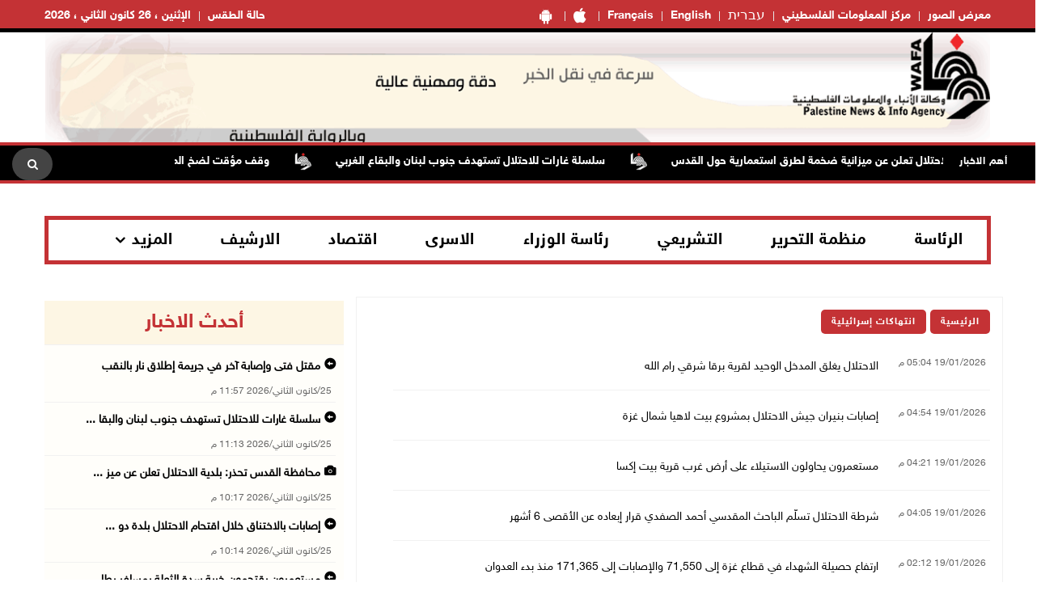

--- FILE ---
content_type: text/html; charset=utf-8
request_url: https://www.wafa.ps/Regions/Details/2?pageNumber=11
body_size: 12875
content:

<!doctype html>
<html class="no-js" lang="en">

<head>


    <meta charset="utf-8">
    <meta http-equiv="X-UA-Compatible" content="IE=edge">
    <meta property="fb:pages" content="124368524307970" />
    <meta property="og:description" content="وكالة الأنباء الفلسطينية الرسمية، أخبار فلسطين والعالم العربي والعالم، على مدار الساعة، أهم الأحداث بالصوت والصورة باللغات العربية والإنجليزية والفرنسية والعبرية، وأخبار السياسية، القدس، والمسجد الأقصى، الأسرى،  والإقتصاد، والثقافة، والرياضة، الوسائط المتعددة، والصور، شؤون اسرائيلية، المناسبات الوطنية الفلسطينية، قصص مصورة من فلسطين، كورونا فلسطين" />
    <meta property="og:url" content="https://www.wafa.ps/" />
    <meta property="og:site_name" content="WAFA Agency">
    <meta property="og:type" content="website" />
    <meta property="og:title" content="انتهاكات إسرائيلية" />
    <meta property="og:image" itemprop="image" content="https://www.wafa.ps/image/DefualtImg/wafaface.png" />

    <title>انتهاكات إسرائيلية</title>
    <meta name="description" content="وكالة الأنباء الفلسطينية الرسمية، أخبار فلسطين والعالم العربي والعالم، على مدار الساعة، أهم الأحداث بالصوت والصورة باللغات العربية والإنجليزية والفرنسية والعبرية، وأخبار السياسية، القدس، والمسجد الأقصى، الأسرى،  والإقتصاد، والثقافة، والرياضة، الوسائط المتعددة، والصور، شؤون اسرائيلية، المناسبات الوطنية الفلسطينية، قصص مصورة من فلسطين، كورونا فلسطين">
    <meta name="viewport" content="width=device-width, initial-scale=1">
    <!-- Favicon -->
    <link rel="shortcut icon" href="/image/PublicImg/logo.ico" type="image/x-icon">
    <!-- CSS
    ============================================ -->
    <!-- Bootstrap CSS -->
    <link href="/css/bootstrap/bootstrap.min.css" rel="stylesheet" />
    <!-- Icon Font CSS -->
    <link href="/css/font-helvetica.min.css" rel="stylesheet" />
    <!-- Icon Font CSS -->
    <link href="/css/font-awesome.min.css" rel="stylesheet" />
    <!-- Style CSS -->
    <link href="/css/style2.css?ver=1.1" rel="stylesheet" />
    <!-- NexusMenu CSS -->
    <link rel="stylesheet" type="text/css" href="/css/NexusMenu/normalize.css" />
    <link rel="stylesheet" type="text/css" href="/css/NexusMenu/demo.css" />
    <link rel="stylesheet" type="text/css" href="/css/NexusMenu/component.css" />
    <script src="/js/NexusMenujs/modernizr.custom.js"></script>
    <script src='https://www.google.com/recaptcha/api.js'></script>

    <!--  jQuery Conveyor -->
    <link href="/css/jquery.jConveyorTicker.min.css" rel="stylesheet">

    <!-- Global site tag (gtag.js) - Google Analytics -->
    <script async src="https://www.googletagmanager.com/gtag/js?id=UA-126239834-1"></script>
    <script>
        window.dataLayer = window.dataLayer || [];
        function gtag() { dataLayer.push(arguments); }
        gtag('js', new Date());

        gtag('config', 'UA-126239834-1');
    </script>
</head>


<body>

    <!-- Main Wrapper -->
    <div id="main-wrapper">

        <!-- Header Top Start -->
        <div class="header-top section">
            <div class="container">
                <div class="row">

                    <div class="header-top-links col-md-6 col-6">
                        <ul class="header-links" style="float:right">
                            <li class=" block d-md-block"><a href="https://play.google.com/store/apps/details?id=com.telecomuniverse.wafa" target="_blank"><i class="fa fa-android fa-10x" style=" font-size: 20px!important; "></i></a></li>
                            <li class=" block d-md-block"><a href="https://apps.apple.com/ma/app/%D9%88%D9%83%D8%A7%D9%84%D8%A9-%D9%88%D9%81%D8%A7/id1352898032" target="_blank"><i class="fa fa-apple fa-10x" style=" font-size: 20px!important; "></i></a></li>
                            <li class=" block d-md-block"><a href="https://www.french.wafa.ps" target="_blank">Français</a></li>
                            <li class=" block d-md-block"><a href="https://www.English.wafa.ps" target="_blank">English</a></li>
                            <li class=" block d-md-block"><a href="https://www.hebrew.wafa.ps/" target="_blank" style="font-size: larger;">עברית</a></li>
                            <li class=" block d-md-block"><a href="https://www.Info.wafa.ps" target="_blank">مركز المعلومات الفلسطيني</a></li>
                            <li class=" block d-md-block"><a href="https://www.Images.wafa.ps" target="_blank">معرض الصور</a></li>

                        </ul>

                    </div><!-- Header Top Social End -->
                    <!-- Header Top Links Start -->
                    <div class="header-top-links col-md-6 col-6">


                        <!-- Header Links -->
                        <ul class="header-links">
                            <li class="block d-md-block"><a href="#">الإثنين ، 26 كانون&#xA0;الثاني ، 2026</a></li>

                            <li class="block d-md-block">
                                <div id="slender-trigge" style="position: relative">
                                    <a href="https://www.pmd.ps/" target="_blank">
                                        حالة الطقس

                                    </a>
                                </div>


                            </li>




                        </ul>

                    </div><!-- Header Top Links End -->


                </div>
            </div>
        </div><!-- Header Top End -->
        <!-- Header Start -->
        <div class="header-section section">
            <div class="container">
                <div class="row align-items-center">

                    <!-- Header Banner -->
                    <div class="header-banner">
                        <div class="banner"><a href="/"><img src="/image/PublicImg/WAFApdf2.gif" title="اشتراك بخدمة وكالة وفا الاخباريه" alt="وكالة وفا" style="padding: 0 16px;"></a></div>
                    </div>
                </div>
                <ul id="gn-menu" class="gn-menu-main">
                    <li class="gn-trigger">
                        <a class="gn-icon gn-icon-menu"><span>Menu</span></a>
                        <nav class="gn-menu-wrapper">
                            <div class="gn-scroller">
                                <ul class="gn-menu">
                                    <li class="gn-search-item">
                                        <form action="/Home/Search" method="post">
                                            <input placeholder="إبحث هنا" name="searchString" type="text" class="gn-search">
                                            <a class="gn-icon gn-icon-search"><span>بحث</span></a>
                                        <input name="__RequestVerificationToken" type="hidden" value="CfDJ8PkpAI98_dxFtyOMItyugT2RUqiYcFA0hERYEK5q9qR80i_eM4dsUKtYnjpUQW0CbYXz6E7EySiRxdnN1oE-FHBt9kFfO9cLOGFUXlPXa6O1vDmiNLoWjv-TyjIogBJucYSmiWZnGmnZYC53XUzmQXM" /></form>
                                    </li>

                                    <li><a class="gn-icon gn-icon-pictures" href="https://www.Images.wafa.ps" target="_blank">معرض الصور</a></li>
                                    <li><a class="gn-icon gn-icon-archive" href="https://www.Info.wafa.ps" target="_blank">مركز المعلومات الفلسطيني</a></li>
                                    <li><a class="gn-icon gn-icon-archive" href="https://www.hebrew.wafa.ps/" target="_blank">עברית</a></li>
                                    <li><a class="gn-icon gn-icon-archive" href="https://www.English.wafa.ps" target="_blank">English</a></li>
                                    <li><a class="gn-icon gn-icon-archive" href="https://www.french.wafa.ps" target="_blank">Français</a></li>
                                    <li class=" block d-md-block"><a href="https://play.google.com/store/apps/details?id=com.telecomuniverse.wafa" target="_blank"><i class="fa fa-android fa-10x" style=" font-size: 20px!important; "></i></a></li>
                                    <li class=" block d-md-block"><a href="https://apps.apple.com/ma/app/%D9%88%D9%83%D8%A7%D9%84%D8%A9-%D9%88%D9%81%D8%A7/id1352898032" target="_blank"><i class="fa fa-apple fa-10x" style=" font-size: 20px!important; "></i></a></li>
                                    <li>
                                        <a href="https://www.facebook.com/wafagency/" class="fa fa-facebook"></a>
                                        <a href="https://twitter.com/wafa_ps" class="fa fa-twitter"></a>
                                        <a href="https://www.youtube.com/c/WafaAgency" class="fa fa-youtube"></a>
                                    </li>

                                </ul>
                            </div><!-- /gn-scroller -->

                        </nav>
                    </li>

                    <li>

                        <!-- Header Logo -->
                        <div class="header-logo col-md-4 col-6">
                            <a class="logo" href="/"><img src="/image/PublicImg/logo.png" title="شعار وكالة وفا" alt="وكالة وفا"></a>
                        </div>
                    </li>


                </ul>

            </div>
        </div><!-- Header End -->
        <!-- الشريط الاخباري Section Start -->
        <div class="news-ticker-section news-ticker-section-2 section">
            
<div class="container" style="max-width: 100% !important;">
    <div class="row">
        <div class="col-12">

            <!-- الشريط الاخباري Wrapper Start -->
            <div class="news-ticker-wrapper news-ticker-wrapper-2">

                <!-- الشريط الاخباري Title -->
                <h5 class="news-ticker-title float-right">أهم الاخبار</h5>

                <!-- الشريط الاخباري Newsticker Start -->

                <div class="js-conveyor-2">
                    <ul>
                            <li>
                                <span><a href="/news/2026/1/25/وقف-مؤقت-لضخ-المياه-من-آبار-عين-سامية-نتيجة-اعتداء-المستعمرين-141027">وقف مؤقت لضخ المياه من آبار &quot;عين سامية&quot; نتيجة اعتداء المستعمرين</a></span>
                            </li>
                            <li>
                                <span>  <img src="/image/DefualtImg/BreakLogo.png" title="أهم الاخبار" alt="أهم الاخبار" style="margin:0 30px;width: 22px;"> </span>
                            </li>
                            <li>
                                <span><a href="/news/2026/1/25/الاحتلال-يقتحم-قرى-كفر-مالك-وأبو-فلاح-والمغير-شمال-شرق-رام-الله-141030">الاحتلال يقتحم قرى كفر مالك وأبو فلاح والمغير شمال شرق رام الله</a></span>
                            </li>
                            <li>
                                <span>  <img src="/image/DefualtImg/BreakLogo.png" title="أهم الاخبار" alt="أهم الاخبار" style="margin:0 30px;width: 22px;"> </span>
                            </li>
                            <li>
                                <span><a href="/news/2026/1/25/الشيخ-يلتقي-السفير-المصري-141031">الشيخ يلتقي السفير المصري</a></span>
                            </li>
                            <li>
                                <span>  <img src="/image/DefualtImg/BreakLogo.png" title="أهم الاخبار" alt="أهم الاخبار" style="margin:0 30px;width: 22px;"> </span>
                            </li>
                            <li>
                                <span><a href="/news/2026/1/25/استشهاد-مواطن-في-استهداف-الاحتلال-حي-التفاح-شرق-مدينة-غزة-141032">استشهاد مواطن في استهداف الاحتلال حي التفاح شرق مدينة غزة</a></span>
                            </li>
                            <li>
                                <span>  <img src="/image/DefualtImg/BreakLogo.png" title="أهم الاخبار" alt="أهم الاخبار" style="margin:0 30px;width: 22px;"> </span>
                            </li>
                            <li>
                                <span><a href="/news/2026/1/25/برهم-يبحث-مع-صندوق-النفقة-تعزيز-التعاون-لخدمة-التعليم-141033">برهم يبحث مع صندوق النفقة تعزيز التعاون لخدمة التعليم</a></span>
                            </li>
                            <li>
                                <span>  <img src="/image/DefualtImg/BreakLogo.png" title="أهم الاخبار" alt="أهم الاخبار" style="margin:0 30px;width: 22px;"> </span>
                            </li>
                            <li>
                                <span><a href="/news/2026/1/25/الاحتلال-يقتحم-دير-سامت-جنوب-غرب-الخليل-141034">الاحتلال يقتحم دير سامت جنوب غرب الخليل</a></span>
                            </li>
                            <li>
                                <span>  <img src="/image/DefualtImg/BreakLogo.png" title="أهم الاخبار" alt="أهم الاخبار" style="margin:0 30px;width: 22px;"> </span>
                            </li>
                            <li>
                                <span><a href="/news/2026/1/25/مستعمرون-يقتحمون-خربة-سدة-الثعلة-بمسافر-يطا-141035">مستعمرون يقتحمون خربة سدة الثعلة بمسافر يطا</a></span>
                            </li>
                            <li>
                                <span>  <img src="/image/DefualtImg/BreakLogo.png" title="أهم الاخبار" alt="أهم الاخبار" style="margin:0 30px;width: 22px;"> </span>
                            </li>
                            <li>
                                <span><a href="/news/2026/1/25/إصابات-بالاختناق-خلال-اقتحام-الاحتلال-بلدة-دورا-جنوب-الخليل-141036">إصابات بالاختناق خلال اقتحام الاحتلال بلدة دورا جنوب الخليل</a></span>
                            </li>
                            <li>
                                <span>  <img src="/image/DefualtImg/BreakLogo.png" title="أهم الاخبار" alt="أهم الاخبار" style="margin:0 30px;width: 22px;"> </span>
                            </li>
                            <li>
                                <span><a href="/news/2026/1/25/محافظة-القدس-تحذر-بلدية-الاحتلال-تعلن-عن-ميزانية-ضخمة-لطرق-استعمارية-حول-القدس-141037">محافظة القدس تحذر: بلدية الاحتلال تعلن عن ميزانية ضخمة لطرق استعمارية حول القدس</a></span>
                            </li>
                            <li>
                                <span>  <img src="/image/DefualtImg/BreakLogo.png" title="أهم الاخبار" alt="أهم الاخبار" style="margin:0 30px;width: 22px;"> </span>
                            </li>
                            <li>
                                <span><a href="/news/2026/1/25/سلسلة-غارات-للاحتلال-تستهدف-جنوب-لبنان-والبقاع-الغربي-141038">سلسلة غارات للاحتلال تستهدف جنوب لبنان والبقاع الغربي</a></span>
                            </li>
                            <li>
                                <span>  <img src="/image/DefualtImg/BreakLogo.png" title="أهم الاخبار" alt="أهم الاخبار" style="margin:0 30px;width: 22px;"> </span>
                            </li>

                    </ul>
                </div>

                <!-- Header Search Start-->
                <div class="header-search float-left">

                    <!-- Search Toggle -->
                    <button class="header-search-toggle"><i class="fa fa-search"></i></button>

                    <!-- Header Search Form -->

                    <div class="header-search-form">
                        <form action="/Home/Search" method="post">
                            <input name="searchString" type="text" placeholder="إبحث هنا">
                        <input name="__RequestVerificationToken" type="hidden" value="CfDJ8PkpAI98_dxFtyOMItyugT2RUqiYcFA0hERYEK5q9qR80i_eM4dsUKtYnjpUQW0CbYXz6E7EySiRxdnN1oE-FHBt9kFfO9cLOGFUXlPXa6O1vDmiNLoWjv-TyjIogBJucYSmiWZnGmnZYC53XUzmQXM" /></form>
                    </div>
                </div><!-- Header Search End -->





            </div><!-- الشريط الاخباري Wrapper End -->

        </div><!-- col-12 End -->
    </div><!-- row End -->
</div><!-- container End -->


        </div><!-- الشريط الاخباري Section End -->
        <!-- Breaking News Section Start -->

        





        <!-- Page Banner Section Start -->
        <div class="page-banner-section section mt-30 mb-30 menuMobile">
            <div class="container">
                <!-- menu Style Post Row Start -->
                <div class="row ">
                    <div class="col-12">

                        <div class="menu-section-wrap d-none d-md-block">

                            <!-- Main Menu Start -->
                            <div class="main-menu float-right d-none d-md-block">
                                <nav>
                                    <ul>

                                        <li><a href="/Regions/Details/4">الرئاسة</a></li>
                                        <li><a href="/Regions/Details/6">منظمة التحرير</a></li>
                                        <li><a href="/Regions/Details/7">التشريعي</a></li>
                                        <li><a href="/Regions/Details/5">رئاسة الوزراء</a></li>
                                        <li><a href="/Regions/Details/147">الاسرى</a></li>
                                        <li><a href="/Regions/Details/8">اقتصاد</a></li>
                                        <li><a href="/Archive">الارشيف</a></li>
                                        <li class="has-dropdown">
                                            <a href="#">المزيد</a>

                                            <!-- Submenu Start -->
                                            <ul class="sub-menu">
                                                <li><a href="/Regions/Details/11">وفا رياضة</a></li>
                                                <li><a href="/Regions/Details/1">تقارير وتحقيقات</a></li>
                                                <li><a href="/Regions/Details/10">شؤون اسرائيلية</a></li>
                                                <li><a href="/Regions/Details/2">انتهاكات إسرائيلية</a></li>
                                            </ul><!-- Submenu End -->

                                        </li>

                                    </ul>
                                </nav>
                            </div><!-- Main Menu Start -->

                        </div>

                    </div>

                </div><!-- menu Style Post Row End -->
            </div>
        </div><!-- Page Banner Section End -->
        <!-- Blog Section Start -->
        <div class="blog-section section">
            <div class="container">

                <!-- Feature Post Row Start -->
                <div class="row">

                    <div class="col-lg-8 col-12 mb-50">

                        


<!-- Post blockcat Wrapper Start -->
<div class="post-blockcat-wrapper">
    <!-- Post Blockvideo Head Start -->
    <!-- Post Block Head Start -->
    <div class="head cat-head post-separator-border ">
        <!-- Title -->
        <h4 class="title"><a href="/">الرئيسية </a>
            <a herf="#">انتهاكات إسرائيلية </a>
        </h4>
        <!-- Title -->

    </div><!-- Post Block Head End -->
    <!-- Post Block Body Start -->
    <div class="body">
        <div class="row" style=" width: 100%;">

                <!-- Post Start -->
                <div class="post post-largecat1  post-separator-border col-12">
                    <div class="post-wrap">

                        <!-- Content -->
                        <div class="content">

                            <!-- Meta -->
                            <div class="meta fix">

                                <span class="meta-item date">19/01/2026 05:04 م</span>
                            </div>
                            <!-- Title -->
                                <h4 class="title"><a href="/news/2026/1/19/الاحتلال-يغلق-المدخل-الوحيد-لقرية-برقا-شرقي-رام-الله-140660">الاحتلال يغلق المدخل الوحيد لقرية برقا شرقي رام الله</a></h4>




                        </div>

                    </div>
                </div><!-- Post End -->
                <!-- Post Start -->
                <div class="post post-largecat1  post-separator-border col-12">
                    <div class="post-wrap">

                        <!-- Content -->
                        <div class="content">

                            <!-- Meta -->
                            <div class="meta fix">

                                <span class="meta-item date">19/01/2026 04:54 م</span>
                            </div>
                            <!-- Title -->
                                <h4 class="title"><a href="/news/2026/1/19/إصابات-بنيران-جيش-الاحتلال-بمشروع-بيت-لاهيا-شمال-غزة-140658">إصابات بنيران جيش الاحتلال بمشروع بيت لاهيا شمال غزة</a></h4>




                        </div>

                    </div>
                </div><!-- Post End -->
                <!-- Post Start -->
                <div class="post post-largecat1  post-separator-border col-12">
                    <div class="post-wrap">

                        <!-- Content -->
                        <div class="content">

                            <!-- Meta -->
                            <div class="meta fix">

                                <span class="meta-item date">19/01/2026 04:21 م</span>
                            </div>
                            <!-- Title -->
                                <h4 class="title"><a href="/news/2026/1/19/مستعمرون-يحاولون-الاستيلاء-على-أرض-غرب-قرية-بيت-إكسا-140656">مستعمرون يحاولون الاستيلاء على أرض غرب قرية بيت إكسا</a></h4>




                        </div>

                    </div>
                </div><!-- Post End -->
                <!-- Post Start -->
                <div class="post post-largecat1  post-separator-border col-12">
                    <div class="post-wrap">

                        <!-- Content -->
                        <div class="content">

                            <!-- Meta -->
                            <div class="meta fix">

                                <span class="meta-item date">19/01/2026 04:05 م</span>
                            </div>
                            <!-- Title -->
                                <h4 class="title"><a href="/news/2026/1/19/شرطة-الاحتلال-تسلّم-الباحث-المقدسي-أحمد-الصفدي-قرار-إبعاده-عن-الأقصى-6-أشهر-140655">شرطة الاحتلال تسلّم الباحث المقدسي أحمد الصفدي قرار إبعاده عن الأقصى 6 أشهر</a></h4>




                        </div>

                    </div>
                </div><!-- Post End -->
                <!-- Post Start -->
                <div class="post post-largecat1  post-separator-border col-12">
                    <div class="post-wrap">

                        <!-- Content -->
                        <div class="content">

                            <!-- Meta -->
                            <div class="meta fix">

                                <span class="meta-item date">19/01/2026 02:12 م</span>
                            </div>
                            <!-- Title -->
                                <h4 class="title"><a href="/news/2026/1/19/ارتفاع-حصيلة-الشهداء-في-قطاع-غزة-إلى-71550-والإصابات-إلى-171365-منذ-بدء-العدوان-140637">ارتفاع حصيلة الشهداء في قطاع غزة إلى 71,550 والإصابات إلى 171,365 منذ بدء العدوان</a></h4>




                        </div>

                    </div>
                </div><!-- Post End -->
                <!-- Post Start -->
                <div class="post post-largecat1  post-separator-border col-12">
                    <div class="post-wrap">

                        <!-- Content -->
                        <div class="content">

                            <!-- Meta -->
                            <div class="meta fix">

                                <span class="meta-item date">19/01/2026 12:41 م</span>
                            </div>
                            <!-- Title -->
                                <h4 class="title"><a href="/news/2026/1/19/الاحتلال-يعتقل-شابين-من-عتيل-شمال-طولكرم-140633">الاحتلال يعتقل شابين من عتيل شمال طولكرم</a></h4>




                        </div>

                    </div>
                </div><!-- Post End -->
                <!-- Post Start -->
                <div class="post post-largecat1  post-separator-border col-12">
                    <div class="post-wrap">

                        <!-- Content -->
                        <div class="content">

                            <!-- Meta -->
                            <div class="meta fix">

                                <span class="meta-item date">19/01/2026 12:15 م</span>
                            </div>
                            <!-- Title -->
                                <h4 class="title"><a href="/news/2026/1/19/مستعمرون-يقتحمون-المسجد-الأقصى-140632">مستعمرون يقتحمون المسجد الأقصى</a></h4>




                        </div>

                    </div>
                </div><!-- Post End -->
                <!-- Post Start -->
                <div class="post post-largecat1  post-separator-border col-12">
                    <div class="post-wrap">

                        <!-- Content -->
                        <div class="content">

                            <!-- Meta -->
                            <div class="meta fix">

                                <span class="meta-item date">19/01/2026 12:00 م</span>
                            </div>
                            <!-- Title -->
                                <h4 class="title"><a href="/news/2026/1/19/الاحتلال-يجبر-عائلة-من-عاطوف-على-الخروج-من-منزلها-للاستيلاء-عليه-140629">الاحتلال يجبر عائلة من عاطوف على الخروج من منزلها للاستيلاء عليه</a></h4>




                        </div>

                    </div>
                </div><!-- Post End -->
                <!-- Post Start -->
                <div class="post post-largecat1  post-separator-border col-12">
                    <div class="post-wrap">

                        <!-- Content -->
                        <div class="content">

                            <!-- Meta -->
                            <div class="meta fix">

                                <span class="meta-item date">19/01/2026 11:57 ص</span>
                            </div>
                            <!-- Title -->
                                <h4 class="title"><a href="/news/2026/1/19/الاحتلال-يشدد-إجراءاته-العسكرية-على-حاجز-حزما-شمال-شرق-القدس-140628">الاحتلال يشدد إجراءاته العسكرية على حاجز حزما شمال شرق القدس</a></h4>




                        </div>

                    </div>
                </div><!-- Post End -->
                <!-- Post Start -->
                <div class="post post-largecat1  post-separator-border col-12">
                    <div class="post-wrap">

                        <!-- Content -->
                        <div class="content">

                            <!-- Meta -->
                            <div class="meta fix">

                                <span class="meta-item date">19/01/2026 11:14 ص</span>
                            </div>
                            <!-- Title -->
                                <h4 class="title"><a href="/news/2026/1/19/إخلاء-ثلاث-أسر-من-عائلة-أبو-صبيح-بعد-انهيار-جزئي-للمنازل-نتيجة-حفريات-الاحتلال-140625">إخلاء ثلاث أسر من عائلة أبو صبيح بعد انهيار جزئي للمنازل نتيجة حفريات الاحتلال</a></h4>




                        </div>

                    </div>
                </div><!-- Post End -->
                <!-- Post Start -->
                <div class="post post-largecat1  post-separator-border col-12">
                    <div class="post-wrap">

                        <!-- Content -->
                        <div class="content">

                            <!-- Meta -->
                            <div class="meta fix">

                                <span class="meta-item date">19/01/2026 10:56 ص</span>
                            </div>
                            <!-- Title -->
                                <h4 class="title"><a href="/news/2026/1/19/الاحتلال-يقتحم-بلدة-سلوان-140624">الاحتلال يقتحم بلدة سلوان</a></h4>




                        </div>

                    </div>
                </div><!-- Post End -->
                <!-- Post Start -->
                <div class="post post-largecat1  post-separator-border col-12">
                    <div class="post-wrap">

                        <!-- Content -->
                        <div class="content">

                            <!-- Meta -->
                            <div class="meta fix">

                                <span class="meta-item date">19/01/2026 10:24 ص</span>
                            </div>
                            <!-- Title -->
                                <h4 class="title"><a href="/news/2026/1/19/مستعمرون-يرعون-مواشيهم-في-أراضي-المواطنين-جنوب-المغير-140623">مستعمرون يرعون مواشيهم في أراضي المواطنين جنوب المغير</a></h4>




                        </div>

                    </div>
                </div><!-- Post End -->
                <!-- Post Start -->
                <div class="post post-largecat1  post-separator-border col-12">
                    <div class="post-wrap">

                        <!-- Content -->
                        <div class="content">

                            <!-- Meta -->
                            <div class="meta fix">

                                <span class="meta-item date">19/01/2026 10:07 ص</span>
                            </div>
                            <!-- Title -->
                                <h4 class="title"><a href="/news/2026/1/19/استشهاد-طفل-برصاص-الاحتلال-شرق-خان-يونس-جنوب-قطاع-غزة-140622">استشهاد طفل برصاص الاحتلال شرق خان يونس جنوب قطاع غزة</a></h4>




                        </div>

                    </div>
                </div><!-- Post End -->
                <!-- Post Start -->
                <div class="post post-largecat1  post-separator-border col-12">
                    <div class="post-wrap">

                        <!-- Content -->
                        <div class="content">

                            <!-- Meta -->
                            <div class="meta fix">

                                <span class="meta-item date">19/01/2026 10:04 ص</span>
                            </div>
                            <!-- Title -->
                                <h4 class="title"><a href="/news/2026/1/19/الاحتلال-يصدر-قرارا-عسكريًا-لإزالة-أشجار-في-كفر-مالك-شرق-رام-الله-140621">الاحتلال يصدر قرارا عسكريًا لإزالة أشجار في كفر مالك شرق رام الله</a></h4>




                        </div>

                    </div>
                </div><!-- Post End -->
                <!-- Post Start -->
                <div class="post post-largecat1  post-separator-border col-12">
                    <div class="post-wrap">

                        <!-- Content -->
                        <div class="content">

                            <!-- Meta -->
                            <div class="meta fix">

                                <span class="meta-item date">19/01/2026 09:14 ص</span>
                            </div>
                            <!-- Title -->
                                <h4 class="title"><a href="/news/2026/1/19/قوات-الاحتلال-تعتقل-ثلاثة-مواطنين-من-مخيم-الجلزون-140618">قوات الاحتلال تعتقل ثلاثة مواطنين من مخيم الجلزون</a></h4>




                        </div>

                    </div>
                </div><!-- Post End -->
                <!-- Post Start -->
                <div class="post post-largecat1  post-separator-border col-12">
                    <div class="post-wrap">

                        <!-- Content -->
                        <div class="content">

                            <!-- Meta -->
                            <div class="meta fix">

                                <span class="meta-item date">19/01/2026 09:00 ص</span>
                            </div>
                            <!-- Title -->
                                <h4 class="title"><a href="/news/2026/1/19/الاحتلال-يعتقل-شابا-من-عنبتا-شرق-طولكرم-140617">الاحتلال يعتقل شابا من عنبتا شرق طولكرم</a></h4>




                        </div>

                    </div>
                </div><!-- Post End -->
                <!-- Post Start -->
                <div class="post post-largecat1  post-separator-border col-12">
                    <div class="post-wrap">

                        <!-- Content -->
                        <div class="content">

                            <!-- Meta -->
                            <div class="meta fix">

                                <span class="meta-item date">19/01/2026 08:49 ص</span>
                            </div>
                            <!-- Title -->
                                <h4 class="title"><a href="/news/2026/1/19/قوات-الاحتلال-تغلق-بوابتي-عطارة-وعابود-وتنصب-حاجزا-على-مدخل-عين-سينيا-شمال-رام-140615">قوات الاحتلال تغلق بوابتي عطارة وعابود وتنصب حاجزا على مدخل عين سينيا شمال رام الله</a></h4>




                        </div>

                    </div>
                </div><!-- Post End -->
                <!-- Post Start -->
                <div class="post post-largecat1  post-separator-border col-12">
                    <div class="post-wrap">

                        <!-- Content -->
                        <div class="content">

                            <!-- Meta -->
                            <div class="meta fix">

                                <span class="meta-item date">19/01/2026 08:46 ص</span>
                            </div>
                            <!-- Title -->
                                <h4 class="title"><a href="/news/2026/1/19/الاحتلال-يقتحم-المغير-والجلزون-في-رام-الله-140614">الاحتلال يقتحم المغير والجلزون في رام الله</a></h4>




                        </div>

                    </div>
                </div><!-- Post End -->
                <!-- Post Start -->
                <div class="post post-largecat1  post-separator-border col-12">
                    <div class="post-wrap">

                        <!-- Content -->
                        <div class="content">

                            <!-- Meta -->
                            <div class="meta fix">

                                <span class="meta-item date">19/01/2026 08:22 ص</span>
                            </div>
                            <!-- Title -->
                                <h4 class="title"><a href="/news/2026/1/19/قوات-الاحتلال-تعتقل-أربعة-شبان-من-نابلس-140613">قوات الاحتلال تعتقل أربعة شبان من نابلس</a></h4>




                        </div>

                    </div>
                </div><!-- Post End -->
                <!-- Post Start -->
                <div class="post post-largecat1  post-separator-border col-12">
                    <div class="post-wrap">

                        <!-- Content -->
                        <div class="content">

                            <!-- Meta -->
                            <div class="meta fix">

                                <span class="meta-item date">19/01/2026 08:17 ص</span>
                            </div>
                            <!-- Title -->
                                <h4 class="title"><a href="/news/2026/1/19/الاحتلال-يعتقل-سبعة-مواطنين-من-الخليل-ويغلق-عدة-أحياء-بالمنطقة-الجنوبية-140612">الاحتلال يعتقل سبعة مواطنين من الخليل ويغلق عدة أحياء بالمنطقة الجنوبية</a></h4>




                        </div>

                    </div>
                </div><!-- Post End -->


                <div class="page-pagination text-center col-12">

                    <ul>

                        <a class="btn btn-default " href="/Regions/Details/2?pageNumber=10">السابق</a>

                        <li class="page-item ">
                            <a href="/Regions/Details/2?pageNumber=6">6</a>
                        </li>
                        <li class="page-item ">
                            <a href="/Regions/Details/2?pageNumber=7">7</a>
                        </li>
                        <li class="page-item ">
                            <a href="/Regions/Details/2?pageNumber=8">8</a>
                        </li>
                        <li class="page-item ">
                            <a href="/Regions/Details/2?pageNumber=9">9</a>
                        </li>
                        <li class="page-item ">
                            <a href="/Regions/Details/2?pageNumber=10">10</a>
                        </li>
                        <li class="page-item active-page">
                            <a href="/Regions/Details/2?pageNumber=11">11</a>
                        </li>
                        <li class="page-item ">
                            <a href="/Regions/Details/2?pageNumber=12">12</a>
                        </li>
                        <li class="page-item ">
                            <a href="/Regions/Details/2?pageNumber=13">13</a>
                        </li>
                        <li class="page-item ">
                            <a href="/Regions/Details/2?pageNumber=14">14</a>
                        </li>
                        <li class="page-item ">
                            <a href="/Regions/Details/2?pageNumber=15">15</a>
                        </li>
                        <li class="page-item ">
                            <a href="/Regions/Details/2?pageNumber=16">16</a>
                        </li>

                        <a class="btn btn-default " href="/Regions/Details/2?pageNumber=12">التالي</a>

                    </ul>
                </div>
            </div>
    </div><!-- Post Block Body End -->

</div><!-- Post blockcat Wrapper End -->


                    </div>

                    <!-- Sidebar Start -->
                    <div class="col-lg-4 col-12 mb-50">
                        <!-- Single Sidebar اخر الاخبار -->
                        <div class="single-sidebar">

                            <!-- أحدث الاخبار Sidebar Block Wrapper -->
    <div class="sidebar-block-wrapper" style="padding: 5px 0 0 0;">

        <!-- Sidebar Block Head Start -->
        <div class="head latestnews-head">

            <!-- Tab List -->
            <div class="sidebar-list latestnews-sidebar-list nav">
                <a href="/Pages/LastNews">أحدث الاخبار</a>

            </div>

        </div><!-- Sidebar Block Head End -->
        <!-- أحدث الاخبار Sidebar Block Body Start -->
        <div class="body">

            <div class="content" id="latest-news">
                <div class="pane fade show">
 <!-- Small Post Start -->
                    <div class="post post-small post-list latestnews-post post-separator-border">
                        <div class="post-wrap">
                            <!-- Content -->
                            <div class="content">

                                        <h4 style="width: 100%;" class="title glyphicon glyphicon glyphicon-circle-arrow-left "><a class="latestnews" href="/news/2026/1/25/مقتل-فتى-وإصابة-آخر-في-جريمة-إطلاق-نار-بالنقب-141039">مقتل فتى وإصابة آخر في جريمة إطلاق نار بالنقب</a></h4>
                                    <!-- Title -->
                                    <!-- Meta date -->
                                    <div class="meta fix">
                                        <span class="meta-item date" style="margin-left: 20px !important;">25/كانون&#xA0;الثاني/2026 11:57 م</span>
                                    </div>

                            </div>
                        </div>
                    </div><!-- Small Post End -->
 <!-- Small Post Start -->
                    <div class="post post-small post-list latestnews-post post-separator-border">
                        <div class="post-wrap">
                            <!-- Content -->
                            <div class="content">

                                        <h4 style="width: 100%;" class="title glyphicon glyphicon glyphicon-circle-arrow-left "><a class="latestnews" href="/news/2026/1/25/سلسلة-غارات-للاحتلال-تستهدف-جنوب-لبنان-والبقاع-الغربي-141038">سلسلة غارات للاحتلال تستهدف جنوب لبنان والبقا ...</a></h4>
                                    <!-- Title -->
                                    <!-- Meta date -->
                                    <div class="meta fix">
                                        <span class="meta-item date" style="margin-left: 20px !important;">25/كانون&#xA0;الثاني/2026 11:13 م</span>
                                    </div>

                            </div>
                        </div>
                    </div><!-- Small Post End -->
 <!-- Small Post Start -->
                    <div class="post post-small post-list latestnews-post post-separator-border">
                        <div class="post-wrap">
                            <!-- Content -->
                            <div class="content">

                                        <h4 style="width: 100%;" class="title glyphicon glyphicon-camera "><a class="latestnews" href="/news/2026/1/25/محافظة-القدس-تحذر-بلدية-الاحتلال-تعلن-عن-ميزانية-ضخمة-لطرق-استعمارية-حول-القدس-141037">محافظة القدس تحذر: بلدية الاحتلال تعلن عن ميز ...</a></h4>
                                    <!-- Title -->
                                    <!-- Meta date -->
                                    <div class="meta fix">
                                        <span class="meta-item date" style="margin-left: 20px !important;">25/كانون&#xA0;الثاني/2026 10:17 م</span>
                                    </div>

                            </div>
                        </div>
                    </div><!-- Small Post End -->
 <!-- Small Post Start -->
                    <div class="post post-small post-list latestnews-post post-separator-border">
                        <div class="post-wrap">
                            <!-- Content -->
                            <div class="content">

                                        <h4 style="width: 100%;" class="title glyphicon glyphicon glyphicon-circle-arrow-left "><a class="latestnews" href="/news/2026/1/25/إصابات-بالاختناق-خلال-اقتحام-الاحتلال-بلدة-دورا-جنوب-الخليل-141036">إصابات بالاختناق خلال اقتحام الاحتلال بلدة دو ...</a></h4>
                                    <!-- Title -->
                                    <!-- Meta date -->
                                    <div class="meta fix">
                                        <span class="meta-item date" style="margin-left: 20px !important;">25/كانون&#xA0;الثاني/2026 10:14 م</span>
                                    </div>

                            </div>
                        </div>
                    </div><!-- Small Post End -->
 <!-- Small Post Start -->
                    <div class="post post-small post-list latestnews-post post-separator-border">
                        <div class="post-wrap">
                            <!-- Content -->
                            <div class="content">

                                        <h4 style="width: 100%;" class="title glyphicon glyphicon glyphicon-circle-arrow-left "><a class="latestnews" href="/news/2026/1/25/مستعمرون-يقتحمون-خربة-سدة-الثعلة-بمسافر-يطا-141035">مستعمرون يقتحمون خربة سدة الثعلة بمسافر يطا</a></h4>
                                    <!-- Title -->
                                    <!-- Meta date -->
                                    <div class="meta fix">
                                        <span class="meta-item date" style="margin-left: 20px !important;">25/كانون&#xA0;الثاني/2026 10:04 م</span>
                                    </div>

                            </div>
                        </div>
                    </div><!-- Small Post End -->
 <!-- Small Post Start -->
                    <div class="post post-small post-list latestnews-post post-separator-border">
                        <div class="post-wrap">
                            <!-- Content -->
                            <div class="content">

                                        <h4 style="width: 100%;" class="title glyphicon glyphicon glyphicon-circle-arrow-left "><a class="latestnews" href="/news/2026/1/25/الاحتلال-يقتحم-دير-سامت-جنوب-غرب-الخليل-141034">الاحتلال يقتحم دير سامت جنوب غرب الخليل</a></h4>
                                    <!-- Title -->
                                    <!-- Meta date -->
                                    <div class="meta fix">
                                        <span class="meta-item date" style="margin-left: 20px !important;">25/كانون&#xA0;الثاني/2026 09:27 م</span>
                                    </div>

                            </div>
                        </div>
                    </div><!-- Small Post End -->
 <!-- Small Post Start -->
                    <div class="post post-small post-list latestnews-post post-separator-border">
                        <div class="post-wrap">
                            <!-- Content -->
                            <div class="content">

                                        <h4 style="width: 100%;" class="title glyphicon glyphicon-camera "><a class="latestnews" href="/news/2026/1/25/برهم-يبحث-مع-صندوق-النفقة-تعزيز-التعاون-لخدمة-التعليم-141033">برهم يبحث مع صندوق النفقة تعزيز التعاون لخدمة ...</a></h4>
                                    <!-- Title -->
                                    <!-- Meta date -->
                                    <div class="meta fix">
                                        <span class="meta-item date" style="margin-left: 20px !important;">25/كانون&#xA0;الثاني/2026 07:44 م</span>
                                    </div>

                            </div>
                        </div>
                    </div><!-- Small Post End -->
 <!-- Small Post Start -->
                    <div class="post post-small post-list latestnews-post post-separator-border">
                        <div class="post-wrap">
                            <!-- Content -->
                            <div class="content">

                                        <h4 style="width: 100%;" class="title glyphicon glyphicon-camera "><a class="latestnews" href="/news/2026/1/25/استشهاد-مواطن-في-استهداف-الاحتلال-حي-التفاح-شرق-مدينة-غزة-141032">استشهاد مواطن في استهداف الاحتلال حي التفاح ش ...</a></h4>
                                    <!-- Title -->
                                    <!-- Meta date -->
                                    <div class="meta fix">
                                        <span class="meta-item date" style="margin-left: 20px !important;">25/كانون&#xA0;الثاني/2026 07:42 م</span>
                                    </div>

                            </div>
                        </div>
                    </div><!-- Small Post End -->
 <!-- Small Post Start -->
                    <div class="post post-small post-list latestnews-post post-separator-border">
                        <div class="post-wrap">
                            <!-- Content -->
                            <div class="content">

                                        <h4 style="width: 100%;" class="title glyphicon glyphicon-camera "><a class="latestnews" href="/news/2026/1/25/الشيخ-يلتقي-السفير-المصري-141031">الشيخ يلتقي السفير المصري</a></h4>
                                    <!-- Title -->
                                    <!-- Meta date -->
                                    <div class="meta fix">
                                        <span class="meta-item date" style="margin-left: 20px !important;">25/كانون&#xA0;الثاني/2026 07:26 م</span>
                                    </div>

                            </div>
                        </div>
                    </div><!-- Small Post End -->
 <!-- Small Post Start -->
                    <div class="post post-small post-list latestnews-post post-separator-border">
                        <div class="post-wrap">
                            <!-- Content -->
                            <div class="content">

                                        <h4 style="width: 100%;" class="title glyphicon glyphicon glyphicon-circle-arrow-left "><a class="latestnews" href="/news/2026/1/25/الاحتلال-يقتحم-قرى-كفر-مالك-وأبو-فلاح-والمغير-شمال-شرق-رام-الله-141030">الاحتلال يقتحم قرى كفر مالك وأبو فلاح والمغير ...</a></h4>
                                    <!-- Title -->
                                    <!-- Meta date -->
                                    <div class="meta fix">
                                        <span class="meta-item date" style="margin-left: 20px !important;">25/كانون&#xA0;الثاني/2026 07:22 م</span>
                                    </div>

                            </div>
                        </div>
                    </div><!-- Small Post End -->
 <!-- Small Post Start -->
                    <div class="post post-small post-list latestnews-post post-separator-border">
                        <div class="post-wrap">
                            <!-- Content -->
                            <div class="content">

                                        <h4 style="width: 100%;" class="title glyphicon glyphicon glyphicon-circle-arrow-left "><a class="latestnews" href="/news/2026/1/25/اسبانيا-تلاحق-شركات-إسرائيلية-بتهمة-الإعلان-عن-سياحة-استعمارية-141029">اسبانيا تلاحق شركات إسرائيلية بتهمة الإعلان ع ...</a></h4>
                                    <!-- Title -->
                                    <!-- Meta date -->
                                    <div class="meta fix">
                                        <span class="meta-item date" style="margin-left: 20px !important;">25/كانون&#xA0;الثاني/2026 07:20 م</span>
                                    </div>

                            </div>
                        </div>
                    </div><!-- Small Post End -->
 <!-- Small Post Start -->
                    <div class="post post-small post-list latestnews-post post-separator-border">
                        <div class="post-wrap">
                            <!-- Content -->
                            <div class="content">

                                        <h4 style="width: 100%;" class="title glyphicon glyphicon-camera "><a class="latestnews" href="/news/2026/1/25/وزير-الداخلية-يتفقد-محافظة-سلفيت-141028">وزير الداخلية يتفقد محافظة سلفيت</a></h4>
                                    <!-- Title -->
                                    <!-- Meta date -->
                                    <div class="meta fix">
                                        <span class="meta-item date" style="margin-left: 20px !important;">25/كانون&#xA0;الثاني/2026 06:57 م</span>
                                    </div>

                            </div>
                        </div>
                    </div><!-- Small Post End -->
 <!-- Small Post Start -->
                    <div class="post post-small post-list latestnews-post post-separator-border">
                        <div class="post-wrap">
                            <!-- Content -->
                            <div class="content">

                                        <h4 style="width: 100%;" class="title glyphicon glyphicon-camera "><a class="latestnews" href="/news/2026/1/25/وقف-مؤقت-لضخ-المياه-من-آبار-عين-سامية-نتيجة-اعتداء-المستعمرين-141027">وقف مؤقت لضخ المياه من آبار &quot;عين سامية&quot; نتيجة ...</a></h4>
                                    <!-- Title -->
                                    <!-- Meta date -->
                                    <div class="meta fix">
                                        <span class="meta-item date" style="margin-left: 20px !important;">25/كانون&#xA0;الثاني/2026 06:45 م</span>
                                    </div>

                            </div>
                        </div>
                    </div><!-- Small Post End -->
 <!-- Small Post Start -->
                    <div class="post post-small post-list latestnews-post post-separator-border">
                        <div class="post-wrap">
                            <!-- Content -->
                            <div class="content">

                                        <h4 style="width: 100%;" class="title glyphicon glyphicon-camera "><a class="latestnews" href="/news/2026/1/25/اللجنة-الدولية-للصليب-الأحمر-تسهّل-نقل-سبعة-معتقلين-من-غزة-إلى-مستشفى-شهداء-141026">اللجنة الدولية للصليب الأحمر تسهّل نقل سبعة م ...</a></h4>
                                    <!-- Title -->
                                    <!-- Meta date -->
                                    <div class="meta fix">
                                        <span class="meta-item date" style="margin-left: 20px !important;">25/كانون&#xA0;الثاني/2026 06:16 م</span>
                                    </div>

                            </div>
                        </div>
                    </div><!-- Small Post End -->
 <!-- Small Post Start -->
                    <div class="post post-small post-list latestnews-post post-separator-border">
                        <div class="post-wrap">
                            <!-- Content -->
                            <div class="content">

                                        <h4 style="width: 100%;" class="title glyphicon glyphicon glyphicon-circle-arrow-left "><a class="latestnews" href="/news/2026/1/25/مستعمرون-ينصبون-خيمة-قرب-منزل-في-جبل-جوهر-شرق-الخليل-ويعتدون-على-أصحابه-141025">مستعمرون ينصبون خيمة قرب منزل في جبل جوهر شرق ...</a></h4>
                                    <!-- Title -->
                                    <!-- Meta date -->
                                    <div class="meta fix">
                                        <span class="meta-item date" style="margin-left: 20px !important;">25/كانون&#xA0;الثاني/2026 06:07 م</span>
                                    </div>

                            </div>
                        </div>
                    </div><!-- Small Post End -->
 <!-- Small Post Start -->
                    <div class="post post-small post-list latestnews-post post-separator-border">
                        <div class="post-wrap">
                            <!-- Content -->
                            <div class="content">

                                        <h4 style="width: 100%;" class="title glyphicon glyphicon glyphicon-circle-arrow-left "><a class="latestnews" href="/news/2026/1/25/إصابات-بالاختناق-خلال-اقتحام-الاحتلال-بلدة-بيت-أمر-شمال-الخليل-141024">إصابات بالاختناق خلال اقتحام الاحتلال بلدة بي ...</a></h4>
                                    <!-- Title -->
                                    <!-- Meta date -->
                                    <div class="meta fix">
                                        <span class="meta-item date" style="margin-left: 20px !important;">25/كانون&#xA0;الثاني/2026 05:31 م</span>
                                    </div>

                            </div>
                        </div>
                    </div><!-- Small Post End -->
 <!-- Small Post Start -->
                    <div class="post post-small post-list latestnews-post post-separator-border">
                        <div class="post-wrap">
                            <!-- Content -->
                            <div class="content">

                                        <h4 style="width: 100%;" class="title glyphicon glyphicon-camera "><a class="latestnews" href="/news/2026/1/25/اختتام-فعاليات-ليالي-القدس-في-المغرب-بمشاركة-مبدعين-فلسطينيين-من-القدس-141023">اختتام فعاليات &quot;ليالي القدس في المغرب&quot; بمشارك ...</a></h4>
                                    <!-- Title -->
                                    <!-- Meta date -->
                                    <div class="meta fix">
                                        <span class="meta-item date" style="margin-left: 20px !important;">25/كانون&#xA0;الثاني/2026 05:29 م</span>
                                    </div>

                            </div>
                        </div>
                    </div><!-- Small Post End -->
 <!-- Small Post Start -->
                    <div class="post post-small post-list latestnews-post post-separator-border">
                        <div class="post-wrap">
                            <!-- Content -->
                            <div class="content">

                                        <h4 style="width: 100%;" class="title glyphicon glyphicon-camera "><a class="latestnews" href="/news/2026/1/25/السفير-الرويضي-يطلع-وزير-المكتب-السلطاني-على-تطورات-الأوضاع-الفلسطينية-141022">السفير الرويضي يطلع وزير المكتب السلطاني على  ...</a></h4>
                                    <!-- Title -->
                                    <!-- Meta date -->
                                    <div class="meta fix">
                                        <span class="meta-item date" style="margin-left: 20px !important;">25/كانون&#xA0;الثاني/2026 05:07 م</span>
                                    </div>

                            </div>
                        </div>
                    </div><!-- Small Post End -->
 <!-- Small Post Start -->
                    <div class="post post-small post-list latestnews-post post-separator-border">
                        <div class="post-wrap">
                            <!-- Content -->
                            <div class="content">

                                        <h4 style="width: 100%;" class="title glyphicon glyphicon glyphicon-circle-arrow-left "><a class="latestnews" href="/news/2026/1/25/مخابرات-الاحتلال-تستدعي-عدداً-من-المقدسيين-وتُبعد-مرابطة-عن-الأقصى-141021">مخابرات الاحتلال تستدعي عدداً من المقدسيين وت ...</a></h4>
                                    <!-- Title -->
                                    <!-- Meta date -->
                                    <div class="meta fix">
                                        <span class="meta-item date" style="margin-left: 20px !important;">25/كانون&#xA0;الثاني/2026 04:57 م</span>
                                    </div>

                            </div>
                        </div>
                    </div><!-- Small Post End -->
 <!-- Small Post Start -->
                    <div class="post post-small post-list latestnews-post post-separator-border">
                        <div class="post-wrap">
                            <!-- Content -->
                            <div class="content">

                                        <h4 style="width: 100%;" class="title glyphicon glyphicon glyphicon-circle-arrow-left "><a class="latestnews" href="/news/2026/1/25/الأونروا-غزة-أخطر-مكان-في-العالم-على-الصحفيين-141020">الأونروا&quot;: غزة أخطر مكان في العالم على الصحفي ...</a></h4>
                                    <!-- Title -->
                                    <!-- Meta date -->
                                    <div class="meta fix">
                                        <span class="meta-item date" style="margin-left: 20px !important;">25/كانون&#xA0;الثاني/2026 04:42 م</span>
                                    </div>

                            </div>
                        </div>
                    </div><!-- Small Post End -->
 <!-- Small Post Start -->
                    <div class="post post-small post-list latestnews-post post-separator-border">
                        <div class="post-wrap">
                            <!-- Content -->
                            <div class="content">

                                        <h4 style="width: 100%;" class="title glyphicon glyphicon glyphicon-circle-arrow-left "><a class="latestnews" href="/news/2026/1/25/مصابون-بقصف-الاحتلال-عيادة-طبية-في-مخيم-جباليا-141019">مصابون بقصف الاحتلال عيادة طبية في مخيم جبالي ...</a></h4>
                                    <!-- Title -->
                                    <!-- Meta date -->
                                    <div class="meta fix">
                                        <span class="meta-item date" style="margin-left: 20px !important;">25/كانون&#xA0;الثاني/2026 04:40 م</span>
                                    </div>

                            </div>
                        </div>
                    </div><!-- Small Post End -->
 <!-- Small Post Start -->
                    <div class="post post-small post-list latestnews-post post-separator-border">
                        <div class="post-wrap">
                            <!-- Content -->
                            <div class="content">

                                        <h4 style="width: 100%;" class="title glyphicon glyphicon glyphicon-circle-arrow-left "><a class="latestnews" href="/news/2026/1/25/التعليم-العالي-تعلن-عن-منح-دراسية-في-تايلاند-141018">&quot;التعليم العالي&quot; تعلن عن منح دراسية في تايلان ...</a></h4>
                                    <!-- Title -->
                                    <!-- Meta date -->
                                    <div class="meta fix">
                                        <span class="meta-item date" style="margin-left: 20px !important;">25/كانون&#xA0;الثاني/2026 03:59 م</span>
                                    </div>

                            </div>
                        </div>
                    </div><!-- Small Post End -->
 <!-- Small Post Start -->
                    <div class="post post-small post-list latestnews-post post-separator-border">
                        <div class="post-wrap">
                            <!-- Content -->
                            <div class="content">

                                        <h4 style="width: 100%;" class="title glyphicon glyphicon glyphicon-circle-arrow-left "><a class="latestnews" href="/news/2026/1/25/فتوح-الاعتداء-على-خلة-السدرة-نموذج-فاضح-لإرهاب-الدولة-والتطهير-العرقي-141017">فتوح: الاعتداء على خلة السدرة نموذج فاضح لإره ...</a></h4>
                                    <!-- Title -->
                                    <!-- Meta date -->
                                    <div class="meta fix">
                                        <span class="meta-item date" style="margin-left: 20px !important;">25/كانون&#xA0;الثاني/2026 03:56 م</span>
                                    </div>

                            </div>
                        </div>
                    </div><!-- Small Post End -->
 <!-- Small Post Start -->
                    <div class="post post-small post-list latestnews-post post-separator-border">
                        <div class="post-wrap">
                            <!-- Content -->
                            <div class="content">

                                        <h4 style="width: 100%;" class="title glyphicon glyphicon-camera "><a class="latestnews" href="/news/2026/1/25/الاحتلال-يصيب-مواطنا-ويعتقل-آخر-من-تجمع-جبل-البابا-بالعيزرية-جنوب-القدس-المحتلة-141016">الاحتلال يصيب مواطنا ويعتقل آخر من تجمع جبل ا ...</a></h4>
                                    <!-- Title -->
                                    <!-- Meta date -->
                                    <div class="meta fix">
                                        <span class="meta-item date" style="margin-left: 20px !important;">25/كانون&#xA0;الثاني/2026 03:33 م</span>
                                    </div>

                            </div>
                        </div>
                    </div><!-- Small Post End -->
 <!-- Small Post Start -->
                    <div class="post post-small post-list latestnews-post post-separator-border">
                        <div class="post-wrap">
                            <!-- Content -->
                            <div class="content">

                                        <h4 style="width: 100%;" class="title glyphicon glyphicon glyphicon-circle-arrow-left "><a class="latestnews" href="/news/2026/1/25/سفارتنا-لدى-مصر-تنظم-مناقشات-وإشهارات-أدبية-فلسطينية-في-أتيليه-العرب-للثقافة-141015">سفارتنا لدى مصر تنظم مناقشات وإشهارات أدبية ف ...</a></h4>
                                    <!-- Title -->
                                    <!-- Meta date -->
                                    <div class="meta fix">
                                        <span class="meta-item date" style="margin-left: 20px !important;">25/كانون&#xA0;الثاني/2026 03:30 م</span>
                                    </div>

                            </div>
                        </div>
                    </div><!-- Small Post End -->
 <!-- Small Post Start -->
                    <div class="post post-small post-list latestnews-post post-separator-border">
                        <div class="post-wrap">
                            <!-- Content -->
                            <div class="content">

                                        <h4 style="width: 100%;" class="title glyphicon glyphicon-camera "><a class="latestnews" href="/news/2026/1/25/المهندس-زغلول-سمحان-يتسلم-مهامه-رئيسا-لسلطة-جودة-البيئة-141014">المهندس زغلول سمحان يتسلم مهامه رئيسا لسلطة ج ...</a></h4>
                                    <!-- Title -->
                                    <!-- Meta date -->
                                    <div class="meta fix">
                                        <span class="meta-item date" style="margin-left: 20px !important;">25/كانون&#xA0;الثاني/2026 03:09 م</span>
                                    </div>

                            </div>
                        </div>
                    </div><!-- Small Post End -->
 <!-- Small Post Start -->
                    <div class="post post-small post-list latestnews-post post-separator-border">
                        <div class="post-wrap">
                            <!-- Content -->
                            <div class="content">

                                        <h4 style="width: 100%;" class="title glyphicon glyphicon-camera "><a class="latestnews" href="/news/2026/1/25/إصابة-عدد-من-المواطنين-بينهم-أطفال-في-اعتداءات-للمستعمرين-جنوب-الخليل-141013">إصابة عدد من المواطنين بينهم أطفال في اعتداءا ...</a></h4>
                                    <!-- Title -->
                                    <!-- Meta date -->
                                    <div class="meta fix">
                                        <span class="meta-item date" style="margin-left: 20px !important;">25/كانون&#xA0;الثاني/2026 03:02 م</span>
                                    </div>

                            </div>
                        </div>
                    </div><!-- Small Post End -->
 <!-- Small Post Start -->
                    <div class="post post-small post-list latestnews-post post-separator-border">
                        <div class="post-wrap">
                            <!-- Content -->
                            <div class="content">

                                        <h4 style="width: 100%;" class="title glyphicon glyphicon-camera "><a class="latestnews" href="/news/2026/1/25/الشؤون-المدنية-الاحتلال-يتراجع-عن-خبر-استشهاد-الشاب-حجازي-قرب-مفرق-عيون-الحرامية-141012">&quot;الشؤون المدنية&quot;: الاحتلال يتراجع عن خبر استش ...</a></h4>
                                    <!-- Title -->
                                    <!-- Meta date -->
                                    <div class="meta fix">
                                        <span class="meta-item date" style="margin-left: 20px !important;">25/كانون&#xA0;الثاني/2026 02:43 م</span>
                                    </div>

                            </div>
                        </div>
                    </div><!-- Small Post End -->
 <!-- Small Post Start -->
                    <div class="post post-small post-list latestnews-post post-separator-border">
                        <div class="post-wrap">
                            <!-- Content -->
                            <div class="content">

                                        <h4 style="width: 100%;" class="title glyphicon glyphicon glyphicon-circle-arrow-left "><a class="latestnews" href="/news/2026/1/25/الاحتلال-يعتقل-مواطنا-من-عقربا-جنوب-نابلس-141011">الاحتلال يعتقل مواطنا من عقربا جنوب نابلس</a></h4>
                                    <!-- Title -->
                                    <!-- Meta date -->
                                    <div class="meta fix">
                                        <span class="meta-item date" style="margin-left: 20px !important;">25/كانون&#xA0;الثاني/2026 02:42 م</span>
                                    </div>

                            </div>
                        </div>
                    </div><!-- Small Post End -->
 <!-- Small Post Start -->
                    <div class="post post-small post-list latestnews-post post-separator-border">
                        <div class="post-wrap">
                            <!-- Content -->
                            <div class="content">

                                        <h4 style="width: 100%;" class="title glyphicon glyphicon-camera "><a class="latestnews" href="/news/2026/1/25/هيئة-البترول-تطمئن-المواطنين-أزمة-الغاز-في-طريقها-للحل-مع-استمرار-ضخ-الكميات-141010">هيئة البترول تطمئن المواطنين: أزمة الغاز في ط ...</a></h4>
                                    <!-- Title -->
                                    <!-- Meta date -->
                                    <div class="meta fix">
                                        <span class="meta-item date" style="margin-left: 20px !important;">25/كانون&#xA0;الثاني/2026 02:34 م</span>
                                    </div>

                            </div>
                        </div>
                    </div><!-- Small Post End -->
 <!-- Small Post Start -->
                    <div class="post post-small post-list latestnews-post post-separator-border">
                        <div class="post-wrap">
                            <!-- Content -->
                            <div class="content">

                                        <h4 style="width: 100%;" class="title glyphicon glyphicon-camera "><a class="latestnews" href="/news/2026/1/25/مركز-الاتصال-الحكومي-يرصد-أهم-التدخلات-التي-نفذتها-الحكومة-الأسبوع-الماضي-141009">مركز الاتصال الحكومي يرصد أهم التدخلات التي ن ...</a></h4>
                                    <!-- Title -->
                                    <!-- Meta date -->
                                    <div class="meta fix">
                                        <span class="meta-item date" style="margin-left: 20px !important;">25/كانون&#xA0;الثاني/2026 02:25 م</span>
                                    </div>

                            </div>
                        </div>
                    </div><!-- Small Post End -->
 <!-- Small Post Start -->
                    <div class="post post-small post-list latestnews-post post-separator-border">
                        <div class="post-wrap">
                            <!-- Content -->
                            <div class="content">

                                        <h4 style="width: 100%;" class="title glyphicon glyphicon glyphicon-circle-arrow-left "><a class="latestnews" href="/news/2026/1/25/سلطة-الأراضي-وبعثة-البنك-الدولي-تبحثان-الجوانب-الفنية-لبدء-تنفيذ-مشروع-التسجيل-141008">سلطة الأراضي وبعثة البنك الدولي تبحثان الجوان ...</a></h4>
                                    <!-- Title -->
                                    <!-- Meta date -->
                                    <div class="meta fix">
                                        <span class="meta-item date" style="margin-left: 20px !important;">25/كانون&#xA0;الثاني/2026 02:19 م</span>
                                    </div>

                            </div>
                        </div>
                    </div><!-- Small Post End -->
 <!-- Small Post Start -->
                    <div class="post post-small post-list latestnews-post post-separator-border">
                        <div class="post-wrap">
                            <!-- Content -->
                            <div class="content">

                                        <h4 style="width: 100%;" class="title glyphicon glyphicon glyphicon-circle-arrow-left "><a class="latestnews" href="/news/2026/1/25/شهيد-ومصاب-في-غارة-للاحتلال-جنوب-لبنان-141007">شهيد ومصاب في غارة للاحتلال جنوب لبنان</a></h4>
                                    <!-- Title -->
                                    <!-- Meta date -->
                                    <div class="meta fix">
                                        <span class="meta-item date" style="margin-left: 20px !important;">25/كانون&#xA0;الثاني/2026 02:19 م</span>
                                    </div>

                            </div>
                        </div>
                    </div><!-- Small Post End -->
 <!-- Small Post Start -->
                    <div class="post post-small post-list latestnews-post post-separator-border">
                        <div class="post-wrap">
                            <!-- Content -->
                            <div class="content">

                                        <h4 style="width: 100%;" class="title glyphicon glyphicon glyphicon-circle-arrow-left "><a class="latestnews" href="/news/2026/1/25/نقل-رفات-50-شهيدا-من-مقبرة-عشوائية-في-مدينة-غزة-141006">نقل رفات 50 شهيدا من &quot;مقبرة عشوائية&quot; في مدينة ...</a></h4>
                                    <!-- Title -->
                                    <!-- Meta date -->
                                    <div class="meta fix">
                                        <span class="meta-item date" style="margin-left: 20px !important;">25/كانون&#xA0;الثاني/2026 02:11 م</span>
                                    </div>

                            </div>
                        </div>
                    </div><!-- Small Post End -->
 <!-- Small Post Start -->
                    <div class="post post-small post-list latestnews-post post-separator-border">
                        <div class="post-wrap">
                            <!-- Content -->
                            <div class="content">

                                        <h4 style="width: 100%;" class="title glyphicon glyphicon glyphicon-circle-arrow-left "><a class="latestnews" href="/news/2026/1/25/مستعمرون-يواصلون-اعتداءاتهم-بحق-المواطنين-في-مسافر-يطا-141005">مستعمرون يواصلون اعتداءاتهم بحق المواطنين في  ...</a></h4>
                                    <!-- Title -->
                                    <!-- Meta date -->
                                    <div class="meta fix">
                                        <span class="meta-item date" style="margin-left: 20px !important;">25/كانون&#xA0;الثاني/2026 01:58 م</span>
                                    </div>

                            </div>
                        </div>
                    </div><!-- Small Post End -->
 <!-- Small Post Start -->
                    <div class="post post-small post-list latestnews-post post-separator-border">
                        <div class="post-wrap">
                            <!-- Content -->
                            <div class="content">

                                        <h4 style="width: 100%;" class="title glyphicon glyphicon-camera "><a class="latestnews" href="/news/2026/1/25/الشيخ-يزور-مقر-قيادة-الاستخبارات-العسكرية-141004">الشيخ يزور مقر قيادة الاستخبارات العسكرية</a></h4>
                                    <!-- Title -->
                                    <!-- Meta date -->
                                    <div class="meta fix">
                                        <span class="meta-item date" style="margin-left: 20px !important;">25/كانون&#xA0;الثاني/2026 01:51 م</span>
                                    </div>

                            </div>
                        </div>
                    </div><!-- Small Post End -->
 <!-- Small Post Start -->
                    <div class="post post-small post-list latestnews-post post-separator-border">
                        <div class="post-wrap">
                            <!-- Content -->
                            <div class="content">

                                        <h4 style="width: 100%;" class="title glyphicon glyphicon glyphicon-circle-arrow-left "><a class="latestnews" href="/news/2026/1/25/مستعمرون-يعتدون-على-مزارعين-ويهاجمون-منزلا-جنوب-نابلس-141003">مستعمرون يعتدون على مزارعين ويهاجمون منزلا جن ...</a></h4>
                                    <!-- Title -->
                                    <!-- Meta date -->
                                    <div class="meta fix">
                                        <span class="meta-item date" style="margin-left: 20px !important;">25/كانون&#xA0;الثاني/2026 01:49 م</span>
                                    </div>

                            </div>
                        </div>
                    </div><!-- Small Post End -->
 <!-- Small Post Start -->
                    <div class="post post-small post-list latestnews-post post-separator-border">
                        <div class="post-wrap">
                            <!-- Content -->
                            <div class="content">

                                        <h4 style="width: 100%;" class="title glyphicon glyphicon-camera "><a class="latestnews" href="/news/2026/1/25/شهيد-وعدد-من-الإصابات-برصاص-الاحتلال-شمال-شرق-غزة-141002">شهيد وعدد من الإصابات برصاص الاحتلال شمال شرق ...</a></h4>
                                    <!-- Title -->
                                    <!-- Meta date -->
                                    <div class="meta fix">
                                        <span class="meta-item date" style="margin-left: 20px !important;">25/كانون&#xA0;الثاني/2026 01:47 م</span>
                                    </div>

                            </div>
                        </div>
                    </div><!-- Small Post End -->
 <!-- Small Post Start -->
                    <div class="post post-small post-list latestnews-post post-separator-border">
                        <div class="post-wrap">
                            <!-- Content -->
                            <div class="content">

                                        <h4 style="width: 100%;" class="title glyphicon glyphicon-facetime-video "><a class="latestnews" href="/video/2026/1/25/ريماس-ووالدها-مصابان-ينتظران-العلاج-خارج-غزة-11348">ريماس ووالدها مصابان ينتظران العلاج خارج غزة</a></h4>
                                    <!-- Title -->
                                    <!-- Meta date -->
                                    <div class="meta fix">
                                        <span class="meta-item date" style="margin-left: 20px !important;">25/كانون&#xA0;الثاني/2026 01:42 م</span>
                                    </div>

                            </div>
                        </div>
                    </div><!-- Small Post End -->
 <!-- Small Post Start -->
                    <div class="post post-small post-list latestnews-post post-separator-border">
                        <div class="post-wrap">
                            <!-- Content -->
                            <div class="content">

                                        <h4 style="width: 100%;" class="title glyphicon glyphicon glyphicon-circle-arrow-left "><a class="latestnews" href="/news/2026/1/25/مصابون-في-قصف-للاحتلال-غرب-مدينة-غزة-141001">مصابون في قصف للاحتلال غرب مدينة غزة</a></h4>
                                    <!-- Title -->
                                    <!-- Meta date -->
                                    <div class="meta fix">
                                        <span class="meta-item date" style="margin-left: 20px !important;">25/كانون&#xA0;الثاني/2026 12:24 م</span>
                                    </div>

                            </div>
                        </div>
                    </div><!-- Small Post End -->
 <!-- Small Post Start -->
                    <div class="post post-small post-list latestnews-post post-separator-border">
                        <div class="post-wrap">
                            <!-- Content -->
                            <div class="content">

                                        <h4 style="width: 100%;" class="title glyphicon glyphicon-camera "><a class="latestnews" href="/news/2026/1/25/ارتفاع-حصيلة-الشهداء-في-قطاع-غزة-إلى-71657-والإصابات-إلى-171399-منذ-بدء-العدوان-141000">ارتفاع حصيلة الشهداء في قطاع غزة إلى 71,657 و ...</a></h4>
                                    <!-- Title -->
                                    <!-- Meta date -->
                                    <div class="meta fix">
                                        <span class="meta-item date" style="margin-left: 20px !important;">25/كانون&#xA0;الثاني/2026 12:09 م</span>
                                    </div>

                            </div>
                        </div>
                    </div><!-- Small Post End -->
 <!-- Small Post Start -->
                    <div class="post post-small post-list latestnews-post post-separator-border">
                        <div class="post-wrap">
                            <!-- Content -->
                            <div class="content">

                                        <h4 style="width: 100%;" class="title glyphicon glyphicon glyphicon-circle-arrow-left "><a class="latestnews" href="/news/2026/1/25/الاحتلال-يعتقل-راعي-أغنام-من-كيسان-شرق-بيت-لحم-140999">الاحتلال يعتقل راعي أغنام من كيسان شرق بيت لح ...</a></h4>
                                    <!-- Title -->
                                    <!-- Meta date -->
                                    <div class="meta fix">
                                        <span class="meta-item date" style="margin-left: 20px !important;">25/كانون&#xA0;الثاني/2026 12:03 م</span>
                                    </div>

                            </div>
                        </div>
                    </div><!-- Small Post End -->
 <!-- Small Post Start -->
                    <div class="post post-small post-list latestnews-post post-separator-border">
                        <div class="post-wrap">
                            <!-- Content -->
                            <div class="content">

                                        <h4 style="width: 100%;" class="title glyphicon glyphicon glyphicon-circle-arrow-left "><a class="latestnews" href="/news/2026/1/25/قوات-الاحتلال-تشدد-من-إجراءاتها-شرق-الخليل-140998">قوات الاحتلال تشدد من إجراءاتها شرق الخليل</a></h4>
                                    <!-- Title -->
                                    <!-- Meta date -->
                                    <div class="meta fix">
                                        <span class="meta-item date" style="margin-left: 20px !important;">25/كانون&#xA0;الثاني/2026 12:03 م</span>
                                    </div>

                            </div>
                        </div>
                    </div><!-- Small Post End -->
 <!-- Small Post Start -->
                    <div class="post post-small post-list latestnews-post post-separator-border">
                        <div class="post-wrap">
                            <!-- Content -->
                            <div class="content">

                                        <h4 style="width: 100%;" class="title glyphicon glyphicon glyphicon-circle-arrow-left "><a class="latestnews" href="/news/2026/1/25/الاحتلال-يعتقل-شابا-من-كفر-دان-غرب-جنين-140997">الاحتلال يعتقل شابا من كفر دان غرب جنين</a></h4>
                                    <!-- Title -->
                                    <!-- Meta date -->
                                    <div class="meta fix">
                                        <span class="meta-item date" style="margin-left: 20px !important;">25/كانون&#xA0;الثاني/2026 12:02 م</span>
                                    </div>

                            </div>
                        </div>
                    </div><!-- Small Post End -->
 <!-- Small Post Start -->
                    <div class="post post-small post-list latestnews-post post-separator-border">
                        <div class="post-wrap">
                            <!-- Content -->
                            <div class="content">

                                        <h4 style="width: 100%;" class="title glyphicon glyphicon-camera "><a class="latestnews" href="/news/2026/1/25/إصابة-سيدة-برضوض-في-اعتداء-مستعمرين-على-مسافر-بني-نعيم-شرق-الخليل-140996">إصابة سيدة برضوض في اعتداء مستعمرين على مسافر ...</a></h4>
                                    <!-- Title -->
                                    <!-- Meta date -->
                                    <div class="meta fix">
                                        <span class="meta-item date" style="margin-left: 20px !important;">25/كانون&#xA0;الثاني/2026 11:34 ص</span>
                                    </div>

                            </div>
                        </div>
                    </div><!-- Small Post End -->
 <!-- Small Post Start -->
                    <div class="post post-small post-list latestnews-post post-separator-border">
                        <div class="post-wrap">
                            <!-- Content -->
                            <div class="content">

                                        <h4 style="width: 100%;" class="title glyphicon glyphicon-facetime-video "><a class="latestnews" href="/video/2026/1/25/تشييع-الشهيد-نور-أبو-ستة-في-خان-يونس-11346">تشييع الشهيد نور أبو ستة في خان يونس </a></h4>
                                    <!-- Title -->
                                    <!-- Meta date -->
                                    <div class="meta fix">
                                        <span class="meta-item date" style="margin-left: 20px !important;">25/كانون&#xA0;الثاني/2026 11:04 ص</span>
                                    </div>

                            </div>
                        </div>
                    </div><!-- Small Post End -->
 <!-- Small Post Start -->
                    <div class="post post-small post-list latestnews-post post-separator-border">
                        <div class="post-wrap">
                            <!-- Content -->
                            <div class="content">

                                        <h4 style="width: 100%;" class="title glyphicon glyphicon-camera "><a class="latestnews" href="/news/2026/1/25/عشرات-المستعمرين-يقتحمون-الأقصى-140995">عشرات المستعمرين يقتحمون الأقصى</a></h4>
                                    <!-- Title -->
                                    <!-- Meta date -->
                                    <div class="meta fix">
                                        <span class="meta-item date" style="margin-left: 20px !important;">25/كانون&#xA0;الثاني/2026 10:52 ص</span>
                                    </div>

                            </div>
                        </div>
                    </div><!-- Small Post End -->
 <!-- Small Post Start -->
                    <div class="post post-small post-list latestnews-post post-separator-border">
                        <div class="post-wrap">
                            <!-- Content -->
                            <div class="content">

                                        <h4 style="width: 100%;" class="title glyphicon glyphicon glyphicon-circle-arrow-left "><a class="latestnews" href="/news/2026/1/25/الاحتلال-يعتقل-طفلا-من-مخماس-شمال-القدس-140994">الاحتلال يعتقل طفلا من مخماس شمال القدس </a></h4>
                                    <!-- Title -->
                                    <!-- Meta date -->
                                    <div class="meta fix">
                                        <span class="meta-item date" style="margin-left: 20px !important;">25/كانون&#xA0;الثاني/2026 10:05 ص</span>
                                    </div>

                            </div>
                        </div>
                    </div><!-- Small Post End -->
 <!-- Small Post Start -->
                    <div class="post post-small post-list latestnews-post post-separator-border">
                        <div class="post-wrap">
                            <!-- Content -->
                            <div class="content">

                                        <h4 style="width: 100%;" class="title glyphicon glyphicon glyphicon-circle-arrow-left "><a class="latestnews" href="/news/2026/1/25/الإحصاء-انخفاض-مؤشر-أسعار-تكاليف-البناء-والطرق-وشبكات-المياه-والصرف-الصحي-العام-140993">&quot;الإحصاء&quot;: انخفاض مؤشر أسعار تكاليف البناء وا ...</a></h4>
                                    <!-- Title -->
                                    <!-- Meta date -->
                                    <div class="meta fix">
                                        <span class="meta-item date" style="margin-left: 20px !important;">25/كانون&#xA0;الثاني/2026 10:02 ص</span>
                                    </div>

                            </div>
                        </div>
                    </div><!-- Small Post End -->
 <!-- Small Post Start -->
                    <div class="post post-small post-list latestnews-post post-separator-border">
                        <div class="post-wrap">
                            <!-- Content -->
                            <div class="content">

                                        <h4 style="width: 100%;" class="title glyphicon glyphicon-camera "><a class="latestnews" href="/news/2026/1/25/الاحتلال-يواصل-خروقاته-بقصف-وإطلاق-النار-على-أنحاء-متفرقة-في-قطاع-غزة-140992">الاحتلال يواصل خروقاته بقصف وإطلاق النار على  ...</a></h4>
                                    <!-- Title -->
                                    <!-- Meta date -->
                                    <div class="meta fix">
                                        <span class="meta-item date" style="margin-left: 20px !important;">25/كانون&#xA0;الثاني/2026 09:59 ص</span>
                                    </div>

                            </div>
                        </div>
                    </div><!-- Small Post End -->
 <!-- Small Post Start -->
                    <div class="post post-small post-list latestnews-post post-separator-border">
                        <div class="post-wrap">
                            <!-- Content -->
                            <div class="content">

                                        <h4 style="width: 100%;" class="title glyphicon glyphicon-camera "><a class="latestnews" href="/news/2026/1/25/استشهاد-شاب-برصاص-الاحتلال-قرب-مفرق-عيون-الحرامية-شمال-رام-الله-واحتجاز-جثمانه-140991"> استشهاد شاب برصاص الاحتلال قرب مفرق عيون الح ...</a></h4>
                                    <!-- Title -->
                                    <!-- Meta date -->
                                    <div class="meta fix">
                                        <span class="meta-item date" style="margin-left: 20px !important;">25/كانون&#xA0;الثاني/2026 09:18 ص</span>
                                    </div>

                            </div>
                        </div>
                    </div><!-- Small Post End -->
 <!-- Small Post Start -->
                    <div class="post post-small post-list latestnews-post post-separator-border">
                        <div class="post-wrap">
                            <!-- Content -->
                            <div class="content">

                                        <h4 style="width: 100%;" class="title glyphicon glyphicon glyphicon-circle-arrow-left "><a class="latestnews" href="/news/2026/1/25/أسعار-صرف-العملات-140990">أسعار صرف العملات</a></h4>
                                    <!-- Title -->
                                    <!-- Meta date -->
                                    <div class="meta fix">
                                        <span class="meta-item date" style="margin-left: 20px !important;">25/كانون&#xA0;الثاني/2026 09:08 ص</span>
                                    </div>

                            </div>
                        </div>
                    </div><!-- Small Post End -->
 <!-- Small Post Start -->
                    <div class="post post-small post-list latestnews-post post-separator-border">
                        <div class="post-wrap">
                            <!-- Content -->
                            <div class="content">

                                        <h4 style="width: 100%;" class="title glyphicon glyphicon glyphicon-circle-arrow-left "><a class="latestnews" href="/news/2026/1/25/أبرز-عناوين-الصحف-الفلسطينية-140989">أبرز عناوين الصحف الفلسطينية</a></h4>
                                    <!-- Title -->
                                    <!-- Meta date -->
                                    <div class="meta fix">
                                        <span class="meta-item date" style="margin-left: 20px !important;">25/كانون&#xA0;الثاني/2026 09:07 ص</span>
                                    </div>

                            </div>
                        </div>
                    </div><!-- Small Post End -->
 <!-- Small Post Start -->
                    <div class="post post-small post-list latestnews-post post-separator-border">
                        <div class="post-wrap">
                            <!-- Content -->
                            <div class="content">

                                        <h4 style="width: 100%;" class="title glyphicon glyphicon glyphicon-circle-arrow-left "><a class="latestnews" href="/news/2026/1/25/الاحتلال-يقتحم-ترمسعيا-ودير-دبوان-وبرقا-بمحافظة-رام-الله-140988">الاحتلال يقتحم ترمسعيا ودير دبوان وبرقا بمحاف ...</a></h4>
                                    <!-- Title -->
                                    <!-- Meta date -->
                                    <div class="meta fix">
                                        <span class="meta-item date" style="margin-left: 20px !important;">25/كانون&#xA0;الثاني/2026 08:53 ص</span>
                                    </div>

                            </div>
                        </div>
                    </div><!-- Small Post End -->
 <!-- Small Post Start -->
                    <div class="post post-small post-list latestnews-post post-separator-border">
                        <div class="post-wrap">
                            <!-- Content -->
                            <div class="content">

                                        <h4 style="width: 100%;" class="title glyphicon glyphicon glyphicon-circle-arrow-left "><a class="latestnews" href="/news/2026/1/25/إلغاء-نحو-10-آلاف-رحلة-جوية-بسبب-عاصفة-ثلجية-في-الولايات-المتحدة-140987">إلغاء نحو 10 آلاف رحلة جوية بسبب عاصفة ثلجية  ...</a></h4>
                                    <!-- Title -->
                                    <!-- Meta date -->
                                    <div class="meta fix">
                                        <span class="meta-item date" style="margin-left: 20px !important;">25/كانون&#xA0;الثاني/2026 08:50 ص</span>
                                    </div>

                            </div>
                        </div>
                    </div><!-- Small Post End -->
 <!-- Small Post Start -->
                    <div class="post post-small post-list latestnews-post post-separator-border">
                        <div class="post-wrap">
                            <!-- Content -->
                            <div class="content">

                                        <h4 style="width: 100%;" class="title glyphicon glyphicon glyphicon-circle-arrow-left "><a class="latestnews" href="/news/2026/1/25/مستعمرون-يهاجمون-رعاة-الأغنام-شرق-القدس-المحتلة-140986">مستعمرون يهاجمون رعاة الأغنام شرق القدس المحت ...</a></h4>
                                    <!-- Title -->
                                    <!-- Meta date -->
                                    <div class="meta fix">
                                        <span class="meta-item date" style="margin-left: 20px !important;">25/كانون&#xA0;الثاني/2026 08:48 ص</span>
                                    </div>

                            </div>
                        </div>
                    </div><!-- Small Post End -->
 <!-- Small Post Start -->
                    <div class="post post-small post-list latestnews-post post-separator-border">
                        <div class="post-wrap">
                            <!-- Content -->
                            <div class="content">

                                        <h4 style="width: 100%;" class="title glyphicon glyphicon glyphicon-circle-arrow-left "><a class="latestnews" href="/news/2026/1/25/تظاهرة-حاشدة-في-دبلن-احتجاجا-على-استمرار-الانتهاكات-الإسرائيلية-بحق-شعبنا-140985">تظاهرة حاشدة في دبلن احتجاجا على استمرار الان ...</a></h4>
                                    <!-- Title -->
                                    <!-- Meta date -->
                                    <div class="meta fix">
                                        <span class="meta-item date" style="margin-left: 20px !important;">25/كانون&#xA0;الثاني/2026 08:40 ص</span>
                                    </div>

                            </div>
                        </div>
                    </div><!-- Small Post End -->
 <!-- Small Post Start -->
                    <div class="post post-small post-list latestnews-post post-separator-border">
                        <div class="post-wrap">
                            <!-- Content -->
                            <div class="content">

                                        <h4 style="width: 100%;" class="title glyphicon glyphicon-camera "><a class="latestnews" href="/news/2026/1/25/مستعمرون-يحرقون-مركبتين-ويخطون-شعارات-عنصرية-في-عطارة-شمال-رام-الله-140984">مستعمرون يحرقون مركبتين ويخطون شعارات عنصرية  ...</a></h4>
                                    <!-- Title -->
                                    <!-- Meta date -->
                                    <div class="meta fix">
                                        <span class="meta-item date" style="margin-left: 20px !important;">25/كانون&#xA0;الثاني/2026 08:36 ص</span>
                                    </div>

                            </div>
                        </div>
                    </div><!-- Small Post End -->
 <!-- Small Post Start -->
                    <div class="post post-small post-list latestnews-post post-separator-border">
                        <div class="post-wrap">
                            <!-- Content -->
                            <div class="content">

                                        <h4 style="width: 100%;" class="title glyphicon glyphicon glyphicon-circle-arrow-left "><a class="latestnews" href="/news/2026/1/25/نيويورك-إلغاء-عرض-كوميدي-لإسرائيلي-متهم-بجرائم-حرب-ضد-شعبنا-140983">نيويورك: إلغاء عرض كوميدي لإسرائيلي متهم بجرا ...</a></h4>
                                    <!-- Title -->
                                    <!-- Meta date -->
                                    <div class="meta fix">
                                        <span class="meta-item date" style="margin-left: 20px !important;">25/كانون&#xA0;الثاني/2026 08:32 ص</span>
                                    </div>

                            </div>
                        </div>
                    </div><!-- Small Post End -->
 <!-- Small Post Start -->
                    <div class="post post-small post-list latestnews-post post-separator-border">
                        <div class="post-wrap">
                            <!-- Content -->
                            <div class="content">

                                        <h4 style="width: 100%;" class="title glyphicon glyphicon glyphicon-circle-arrow-left "><a class="latestnews" href="/news/2026/1/25/قوات-الاحتلال-تعتدي-بالضرب-على-شاب-خلال-اقتحام-بلدة-الخضر-140982">قوات الاحتلال تعتدي بالضرب على شاب خلال اقتحا ...</a></h4>
                                    <!-- Title -->
                                    <!-- Meta date -->
                                    <div class="meta fix">
                                        <span class="meta-item date" style="margin-left: 20px !important;">25/كانون&#xA0;الثاني/2026 08:28 ص</span>
                                    </div>

                            </div>
                        </div>
                    </div><!-- Small Post End -->
 <!-- Small Post Start -->
                    <div class="post post-small post-list latestnews-post post-separator-border">
                        <div class="post-wrap">
                            <!-- Content -->
                            <div class="content">

                                        <h4 style="width: 100%;" class="title glyphicon glyphicon glyphicon-circle-arrow-left "><a class="latestnews" href="/news/2026/1/25/الاحتلال-يعتقل-5-مواطنين-من-محافظة-طولكرم-140981">الاحتلال يعتقل 5 مواطنين من محافظة طولكرم</a></h4>
                                    <!-- Title -->
                                    <!-- Meta date -->
                                    <div class="meta fix">
                                        <span class="meta-item date" style="margin-left: 20px !important;">25/كانون&#xA0;الثاني/2026 08:21 ص</span>
                                    </div>

                            </div>
                        </div>
                    </div><!-- Small Post End -->
 <!-- Small Post Start -->
                    <div class="post post-small post-list latestnews-post post-separator-border">
                        <div class="post-wrap">
                            <!-- Content -->
                            <div class="content">

                                        <h4 style="width: 100%;" class="title glyphicon glyphicon-camera "><a class="latestnews" href="/news/2026/1/25/حالة-الطقس-ارتفاع-على-درجات-الحرارة-مع-بقاء-الأجواء-باردة-140980">حالة الطقس: ارتفاع على درجات الحرارة مع بقاء  ...</a></h4>
                                    <!-- Title -->
                                    <!-- Meta date -->
                                    <div class="meta fix">
                                        <span class="meta-item date" style="margin-left: 20px !important;">25/كانون&#xA0;الثاني/2026 07:54 ص</span>
                                    </div>

                            </div>
                        </div>
                    </div><!-- Small Post End -->



                </div>

            </div>

        </div><!-- Sidebar Block Body End -->

    </div>

                        </div> <!-- Single sidebarin اخر الاخبار End -->
                        <div class="single-sidebarin">
                                <!-- Sidebar Block Wrapper -->
<div class="sidebar-block-wrapper">
    <!-- Sidebar Block Head Start -->
    <div class="head latestnews-head">
        <!-- Tab List -->
        <div class="sidebar-list latestnews-sidebar-list nav">
            <a href="/VideoCategorys/Details/1">فيديو</a>
        </div>
    </div><!-- Sidebar Block Head End -->
</div><!-- Sidebar Block Head End -->


<div id="carouselExampleControls" class="carousel slide" data-ride="carousel">
    <div class="carousel-inner">

        <div class="carousel-item active" >
                <!-- Image Start-->

                    <img class="d-block w-100" style="height: 230px;" src="/image/VideosThumImg/Small/NEW-Logo.00_01_17_23.Still504.jpg-33ed3102-3547-4040-b35c-c86a8dd41169.jpg" >
     
                <!-- Image END -->
                <!-- contentvideo -->
                <div class="contentvideo">

                    <!-- Title -->
                    <h4 class="titlevideo"><a href="/video/2026/1/25/وصول-معتقلين-مفرج-عنهم-للمستشفى-بدير-البلح-11350">وصول معتقلين مفرج عنهم للمستشفى بدير البلح</a></h4>
                    <!-- metapost date -->


                </div>
</div>

    <div class="carousel-item" >
       
            <img class="d-block w-100" style="height: 230px;" src="/image/VideosThumImg/Small/NEW-Logo.00_00_47_20.Still501.jpg-41590cb3-3a6f-4cd0-9b68-02b73851baa4.jpg">
        <!-- contentvideo -->
        <div class="contentvideo">

                <h4 class="titlevideo"><a href="/video/2026/1/25/وصول-الشهيد-منار-المدهون-للمستشفى-بخان-يونس-11349">وصول الشهيد منار المدهون للمستشفى بخان يونس </a></h4>




        </div>
    </div>
    <div class="carousel-item" >
       
            <img class="d-block w-100" style="height: 230px;" src="/image/VideosThumImg/Small/250126_Gaza_APA_01-1920.mp4.00_03_03_18.Still001.jpg-c23a8266-7e94-42e9-a7f5-4348108b3269.jpg">
        <!-- contentvideo -->
        <div class="contentvideo">

                <h4 class="titlevideo"><a href="/video/2026/1/25/نقل-رفات-50-شهيداً-من-ساحة-مسجد-في-غزة-11347">نقل رفات 50 شهيداً من ساحة مسجد في غزة</a></h4>




        </div>
    </div>
    <div class="carousel-item" >
       
            <img class="d-block w-100" style="height: 230px;" src="/image/VideosThumImg/Small/ابو ستة1.jpg-776ad38b-3f89-4847-b1c1-6595f8f83b1a.jpg">
        <!-- contentvideo -->
        <div class="contentvideo">

                <h4 class="titlevideo"><a href="/video/2026/1/25/تشييع-الشهيد-نور-أبو-ستة-في-خان-يونس-11346">تشييع الشهيد نور أبو ستة في خان يونس </a></h4>




        </div>
    </div>



    </div>
    <a class="carousel-control-prev" href="#carouselExampleControls" role="button" data-slide="prev">
        <span class="carousel-control-prev-icon" aria-hidden="true"></span>
        <span class="sr-only">Previous</span>
    </a>
    <a class="carousel-control-next" href="#carouselExampleControls" role="button" data-slide="next">
        <span class="carousel-control-next-icon" aria-hidden="true"></span>
        <span class="sr-only">Next</span>
    </a>
</div>
                        </div>

                        <!-- Single Sidebar فيديو end -->
                        <!-- Post Blockin Wrapper Start -->
                        <div class="post-Blockin-wrapper">

                                <!-- Post Blockin Head Start -->
<div class="head video-head">
    <!-- more title plus Start -->
    <!-- Title -->
    <h4 class="title">اقرأ أيضا</h4>

</div><!-- Post Blockin Head End -->
<!-- Post Blockin Body Start -->
<div class="body">


        <!-- Post Start -->
        <div class="post post-small post-list reports-post post-separator-border">
            <div class="post-wrap">

                <!-- Content -->
                <div class="content">
                        <h4 class="titlepost"><a href="/news/2026/1/25/محافظة-القدس-تحذر-بلدية-الاحتلال-تعلن-عن-ميزانية-ضخمة-لطرق-استعمارية-حول-القدس-141037">محافظة القدس تحذر: بلدية الاحتلال تعلن عن ميزانية ضخمة </a></h4>
                    <!-- titlepost -->
                    <!-- Meta date -->
                    <div class="meta fix">
                        <span class="meta-item date"><i class="fa fa-clock-o"></i>25/01/2026 10:17 م</span>
                    </div>
                </div>
                <!-- Image Start-->
                    <a class="image" href="/news/2026/1/25/محافظة-القدس-تحذر-بلدية-الاحتلال-تعلن-عن-ميزانية-ضخمة-لطرق-استعمارية-حول-القدس-141037"><img src="/image/NewsThumbImg/Default/محتفظة القدس تحذر.jpg-3d7cbb6e-146c-4ebe-89c5-fe8bf18de7f8.jpg"></a>
                <!-- Image END -->
                <!-- Image -->
            </div>
        </div><!-- Post End -->
        <!-- Post Start -->
        <div class="post post-small post-list reports-post post-separator-border">
            <div class="post-wrap">

                <!-- Content -->
                <div class="content">
                        <h4 class="titlepost"><a href="/news/2026/1/25/إصابات-بالاختناق-خلال-اقتحام-الاحتلال-بلدة-دورا-جنوب-الخليل-141036">إصابات بالاختناق خلال اقتحام الاحتلال بلدة دورا جنوب ال</a></h4>
                    <!-- titlepost -->
                    <!-- Meta date -->
                    <div class="meta fix">
                        <span class="meta-item date"><i class="fa fa-clock-o"></i>25/01/2026 10:14 م</span>
                    </div>
                </div>
                <!-- Image Start-->
                    <a class="image" href="/news/2026/1/25/إصابات-بالاختناق-خلال-اقتحام-الاحتلال-بلدة-دورا-جنوب-الخليل-141036"><img src="/image/DefualtImg/LargeDefualt.jpg" title="إصابات بالاختناق خلال اقتحام الاحتلال بلدة دورا جنوب الخليل" alt="إصابات بالاختناق خلال اقتحام الاحتلال بلدة دورا جنوب الخليل"></a>
                <!-- Image END -->
                <!-- Image -->
            </div>
        </div><!-- Post End -->
        <!-- Post Start -->
        <div class="post post-small post-list reports-post post-separator-border">
            <div class="post-wrap">

                <!-- Content -->
                <div class="content">
                        <h4 class="titlepost"><a href="/news/2026/1/25/مستعمرون-يقتحمون-خربة-سدة-الثعلة-بمسافر-يطا-141035">مستعمرون يقتحمون خربة سدة الثعلة بمسافر يطا</a></h4>
                    <!-- titlepost -->
                    <!-- Meta date -->
                    <div class="meta fix">
                        <span class="meta-item date"><i class="fa fa-clock-o"></i>25/01/2026 10:04 م</span>
                    </div>
                </div>
                <!-- Image Start-->
                    <a class="image" href="/news/2026/1/25/مستعمرون-يقتحمون-خربة-سدة-الثعلة-بمسافر-يطا-141035"><img src="/image/DefualtImg/LargeDefualt.jpg" title="مستعمرون يقتحمون خربة سدة الثعلة بمسافر يطا" alt="مستعمرون يقتحمون خربة سدة الثعلة بمسافر يطا"></a>
                <!-- Image END -->
                <!-- Image -->
            </div>
        </div><!-- Post End -->
        <!-- Post Start -->
        <div class="post post-small post-list reports-post post-separator-border">
            <div class="post-wrap">

                <!-- Content -->
                <div class="content">
                        <h4 class="titlepost"><a href="/news/2026/1/25/الاحتلال-يقتحم-دير-سامت-جنوب-غرب-الخليل-141034">الاحتلال يقتحم دير سامت جنوب غرب الخليل</a></h4>
                    <!-- titlepost -->
                    <!-- Meta date -->
                    <div class="meta fix">
                        <span class="meta-item date"><i class="fa fa-clock-o"></i>25/01/2026 09:27 م</span>
                    </div>
                </div>
                <!-- Image Start-->
                    <a class="image" href="/news/2026/1/25/الاحتلال-يقتحم-دير-سامت-جنوب-غرب-الخليل-141034"><img src="/image/DefualtImg/LargeDefualt.jpg" title="الاحتلال يقتحم دير سامت جنوب غرب الخليل" alt="الاحتلال يقتحم دير سامت جنوب غرب الخليل"></a>
                <!-- Image END -->
                <!-- Image -->
            </div>
        </div><!-- Post End -->
        <!-- Post Start -->
        <div class="post post-small post-list reports-post post-separator-border">
            <div class="post-wrap">

                <!-- Content -->
                <div class="content">
                        <h4 class="titlepost"><a href="/news/2026/1/25/استشهاد-مواطن-في-استهداف-الاحتلال-حي-التفاح-شرق-مدينة-غزة-141032">استشهاد مواطن في استهداف الاحتلال حي التفاح شرق مدينة غ</a></h4>
                    <!-- titlepost -->
                    <!-- Meta date -->
                    <div class="meta fix">
                        <span class="meta-item date"><i class="fa fa-clock-o"></i>25/01/2026 07:42 م</span>
                    </div>
                </div>
                <!-- Image Start-->
                    <a class="image" href="/news/2026/1/25/استشهاد-مواطن-في-استهداف-الاحتلال-حي-التفاح-شرق-مدينة-غزة-141032"><img src="/image/NewsThumbImg/Default/WhatsApp Image 2026-01-25 at 6.08.28 PM.jpeg-76bafd60-aeea-4d33-9d7d-bbaee61d7924.jpeg-62c25f43-ac7f-4c47-8012-247ebf199a8a.jpeg" title="الشهيد منار المدهون في مستشفى ناصر " alt="الشهيد منار المدهون في مستشفى ناصر "></a>
                <!-- Image END -->
                <!-- Image -->
            </div>
        </div><!-- Post End -->



</div><!-- Post Blockvideo Body End -->


                        </div><!-- Post Blockvideo Wrapper End -->

                    </div><!-- Sidebar End -->

                </div><!-- Feature Post Row End -->

            </div>
        </div><!-- Blog Section End -->
        <!-- Footer Bottom Section Start -->
        <div class="footer-bottom-section section bg-black">
            <div class="container">
                <div class="row">

                    <!-- Copyright Start -->
                    <div class="copyrightright text-right col">
                        <p>جميع الحقوق محفوظة لوكالة الأنباء والمعلومات الفلسطينية وفا © 2020</p>
                    </div><!-- Copyright End -->
                    <!--عن وفا// اتصل بنا// خريطة الموقع Start -->
                    <div class="copyrightleft text-center col">
                        <ul class="footermenu">
                            <li><a href="/Home/Message">تواصل معنا</a></li>
                            <li><a href="/Home/ContactUs">عنواننا</a></li>
                            <li><a href="/Home/AboutUs">عن وفا</a></li>

                    </div><!--عن وفا// اتصل بنا// خريطة الموقع End -->
                    <!--Footer Mobile Start -->
                    <div class="copyrightMobile text-center col">
                        <p style="margin-bottom: 0px !important;">جميع الحقوق محفوظة لوكالة الأنباء والمعلومات الفلسطينية<br> وفا © 2020</p>
                        <ul class="footermenuMobile  text-center col">
                            <li><a href="/Home/Message">تواصل معنا</a></li>
                            <li><a href="/Home/ContactUs">عنواننا</a></li>
                            <li><a href="/Home/AboutUs">عن وفا</a></li>

                        </ul>
                    </div>
                    <!--Footer Mobile End -->
                </div>
            </div>
        </div><!-- Footer Bottom Section End -->

    </div>


    <!-- JS
    ============================================ -->
    <!-- jQuery JS -->
    <script src="/css/bootstrap/jquery-1.12.0.min.js"></script>
    <!-- Bootstrap JS -->
    <script src="/css/bootstrap/bootstrap.min.js"></script>
    <!-- Plugins ((tickernews//breaking news)) JS -->
    <script src="/js/plugins/plugins.js"></script>
    <!-- Main ((images)) JS -->
    <script src="/css/bootstrap/main.js"></script>
    <!-- NexusMenu JS -->
    <script src="/js/NexusMenujs/classie.js"></script>
    <script src="/js/NexusMenujs/gnmenu.js"></script>
    <script>
        new gnMenu(document.getElementById('gn-menu'));
    </script>

    <script src="/js/jquery.jConveyorTicker.min.js"></script>
    <script type="text/javascript" charset="utf-8">

        $(document).ready(function () {
            $('.news-ticker-section.news-ticker-section-2.section').css('display', 'inline-block');
            $('.js-conveyor-2').jConveyorTicker({
                force_loop: true,
                reverse_elm: true,


            });

        });
    </script>
    

</body>

</html>

--- FILE ---
content_type: text/css
request_url: https://www.wafa.ps/css/jquery.jConveyorTicker.min.css
body_size: 182
content:
/*!
 * jQuery Conveyor Ticker (jConveyorTicker)
 * Description: jQuery plugin to create simple horizontal conveyor belt animated tickers.
 *
 * Copyright (c) 2017 Luis Luz - UXD Lda
 *
 * Licensed under the MIT license:
 *   http://www.opensource.org/licenses/mit-license.php
 *
 * Project home:
 *   https://github.com/lluz/jquery-conveyor-ticker
 *
 * Version:  1.1.0
 *
 */

.jctkr-wrapper, .jctkr-wrapper * {
    box-sizing: border-box
}

.jctkr-wrapper {
    display: inline-block;
    position: relative;
    width: 76%;
    height: 35px;
    vertical-align: top;
    overflow: hidden;
    margin-top: 8px;
    color: white;
}
@media only screen and (max-width: 767px) {
    .jctkr-wrapper {
        display: inline-block;
        position: relative;
        width: 76%;
        height: 20px;
        vertical-align: top;
        overflow: hidden;
        margin-top: 4px;
        margin-right: 4px;
        color: white;
    }
}
        .jctkr-wrapper ul {
            position: absolute;
            left: 0;
            top: 0;
            height: 100%;
            margin: 0;
            padding: 0;
            list-style: none;
            white-space: nowrap;
            font-size: 0;
            text-align: left;
            opacity: 0;
            -webkit-transition: opacity 1s;
            transition: opacity 1s
        }

        .jctkr-wrapper.jctkr-initialized ul {
            opacity: 1
        }

        .jctkr-wrapper ul li {
            display: inline-block;
            font-size: 14px
        }
@media only screen and (max-width: 767px) {
    .jctkr-wrapper ul li {
        display: inline-block;
        font-size: 12px
    }
}

    .jctkr-label {
        display: inline-block
    }
